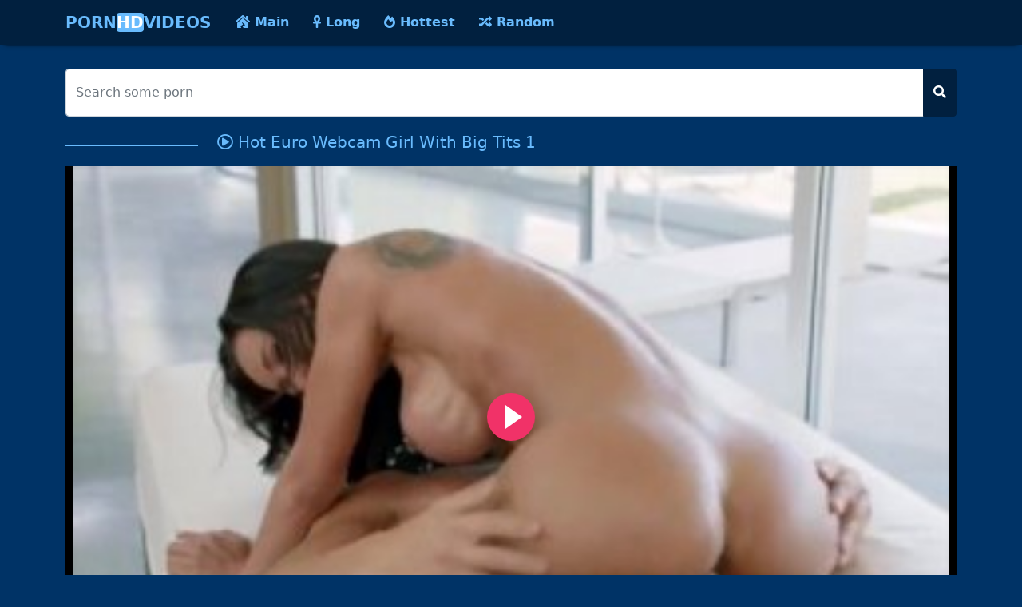

--- FILE ---
content_type: text/html; charset=UTF-8
request_url: https://www.porntubexnxx.com/video/1926/hot-euro-webcam-girl-with-big-tits-1/
body_size: 4087
content:
<!DOCTYPE html>
<html lang="en">
<head>
    <meta charset="utf-8" />
        <title>Hot Euro Webcam Girl With Big Tits 1</title>
    <meta name="viewport" content="width=device-width, initial-scale=1">
    <meta http-equiv="X-UA-Compatible" content="IE=edge">
	<meta name="RATING" content="RTA-5042-1996-1400-1577-RTA" />
	<link rel="apple-touch-icon" sizes="57x57" href="https://www.porntubexnxx.com/media/favicon/apple-icon-57x57.png">
	<link rel="apple-touch-icon" sizes="60x60" href="https://www.porntubexnxx.com/media/favicon/apple-icon-60x60.png">
	<link rel="apple-touch-icon" sizes="72x72" href="https://www.porntubexnxx.com/media/favicon/apple-icon-72x72.png">
	<link rel="apple-touch-icon" sizes="76x76" href="https://www.porntubexnxx.com/media/favicon/apple-icon-76x76.png">
	<link rel="apple-touch-icon" sizes="114x114" href="https://www.porntubexnxx.com/media/favicon/apple-icon-114x114.png">
	<link rel="apple-touch-icon" sizes="120x120" href="https://www.porntubexnxx.com/media/favicon/apple-icon-120x120.png">
	<link rel="apple-touch-icon" sizes="144x144" href="https://www.porntubexnxx.com/media/favicon/apple-icon-144x144.png">
	<link rel="apple-touch-icon" sizes="152x152" href="https://www.porntubexnxx.com/media/favicon/apple-icon-152x152.png">
	<link rel="apple-touch-icon" sizes="180x180" href="https://www.porntubexnxx.com/media/favicon/apple-icon-180x180.png">
	<link rel="icon" type="image/png" sizes="192x192"  href="https://www.porntubexnxx.com/media/favicon/android-icon-192x192.png">
	<link rel="icon" type="image/png" sizes="32x32" href="https://www.porntubexnxx.com/media/favicon/favicon-32x32.png">
	<link rel="icon" type="image/png" sizes="96x96" href="https://www.porntubexnxx.com/media/favicon/favicon-96x96.png">
	<link rel="icon" type="image/png" sizes="16x16" href="https://www.porntubexnxx.com/media/favicon/favicon-16x16.png">
	<link rel="shortcut icon" href="https://www.porntubexnxx.com/media/favicon/favicon.ico">
	<link rel="canonical" href="https://www.porntubexnxx.com/video/1926/hot-euro-webcam-girl-with-big-tits-1/" />


	<link rel="alternate" type="application/rss+xml" title="Xnxx Porn Videos - Porntube XXX Videos rss feed" href="https://www.porntubexnxx.com/rss.xml" />
	<!-- social links -->
    <meta property="og:title" content="Hot Euro Webcam Girl With Big Tits 1" />
    <meta property="og:url" content="https://www.porntubexnxx.com/video/1926/hot-euro-webcam-girl-with-big-tits-1/" />
    <meta property="og:video:url" content="https://www.porntubexnxx.com/videos/1926/hot-euro-webcam-girl-with-big-tits-1.mp4" />
    <meta property="video:duration" content="634" />
    <meta property="og:image" content="https://www.porntubexnxx.com/media/videos/10000/2000/hot-euro-webcam-girl-with-big-tits-1.jpg" />
	<meta property="og:description" content="Porntube, Free hd XXX and xnxx videos. You can got some sexy stuff, fortnite nudes and some more hot durasi lonk,1000 pussy,hongkong xxx,sister and brother in sex hotel sleep,big booes vali small girl, videos from HQ Porn and sex videos." />
    <meta property="og:type" content="video.other" />
    <meta property="og:video:type" content="video/mp4" />
    <meta property="og:video:width" content="320" />
    <meta property="og:video:height" content="180" />
    <link rel="image_src" href="https://www.porntubexnxx.com/media/videos/10000/2000/hot-euro-webcam-girl-with-big-tits-1.jpg" />
    <link rel="video_src" href="https://www.porntubexnxx.com/videos/1926/hot-euro-webcam-girl-with-big-tits-1.mp4" />
    <meta name="video_width" content="320" />
    <meta name="video_height" content="180" />
    <meta name="video_type" content="video/mp4" />
	<meta property="twitter:description" content="Porntube, Free hd XXX and xnxx videos. You can got some sexy stuff, fortnite nudes and some more hot durasi lonk,1000 pussy,hongkong xxx,sister and brother in sex hotel sleep,big booes vali small girl, videos from HQ Porn and sex videos." />


	<meta name="description" content="Porntube, Free hd XXX and xnxx videos. You can got some sexy stuff, fortnite nudes and some more hot durasi lonk,1000 pussy,hongkong xxx,sister and brother in sex hotel sleep,big booes vali small girl, videos from HQ Porn and sex videos.">
	<link rel="stylesheet" href="https://www.porntubexnxx.com/system/theme/video26/css/bootstrap.min.css" type="text/css" media="screen" />
	<link rel="stylesheet" href="https://www.porntubexnxx.com/system/theme/video26/css/all.min.css" type="text/css" media="screen" />


    <!-- Video JS -->
	<link rel="stylesheet" href="https://www.porntubexnxx.com/system/player/fluidplayer/fluidplayer.min.css" type="text/css"/>
</head>

<body>
        <div class="container-fluid header">
        
        <nav class="navbar navbar-expand-lg navbar-light menu">
  <div class="container">
    <a class="navbar-brand" href="https://www.porntubexnxx.com">PORN<b>HD</b>VIDEOS</a>
    <button class="navbar-toggler" type="button" data-bs-toggle="collapse" data-bs-target="#navbarSupportedContent" aria-controls="navbarSupportedContent" aria-expanded="false" aria-label="Toggle navigation">
      <span class="navbar-toggler-icon"></span>
    </button>
    <div class="collapse navbar-collapse" id="navbarSupportedContent">
      <ul class="navbar-nav nav justify-content-center">
<li class="nav-item"><a class="nav-link" href="https://www.porntubexnxx.com" title="Main Page"><i class="fas fa-house-damage"></i> Main</a></li>
        <li class="nav-item"><a class="nav-link" href="https://www.porntubexnxx.com/longest-sex-porn/" title="Longest Videos"><i class="fas fa-ankh"></i> Long</a></li>
        <li class="nav-item"><a class="nav-link" href="https://www.porntubexnxx.com/hottest-sex-porn/" title="Hottest Videos"><i class="fas fa-fire-alt"></i> Hottest</a></li>
        <li class="nav-item"><a class="nav-link" href="https://www.porntubexnxx.com/random-sex-porn/" title="Random Videos"><i class="fas fa-random"></i> Random</a></li>
      </ul>
    </div>
  </div>
</nav>
           <div class="container search">
       
       <form class="navbar-form" role="search" id="searchForm" method="get" action="/search.php" name="get_porn">
<div class="input-group searchses">
<input type="text" name="query" id="query" class="form-control" placeholder="Search some porn" aria-label="Search some porn" aria-describedby="button-addon2">
<button class="btn btn-dark" type="submit" id="button-addon2"><i class="fa fa-search" aria-hidden="true"></i>
</button>
</div>
</form>
</div>
</div>    <div class="container videos">

        <div class="row">
            <div class="col-md-2">
                <div class="col-md-12 cizik"></div>
            </div>
            <div class="col-md-10 new-videos ">
                <h1><i class="far fa-play-circle"></i> Hot Euro Webcam Girl With Big Tits 1</h1>
            </div>
        </div>



        <div class="col-md-12 videos-detail">
            <div class="col-md-12 videos-details">
				<div class="embed-responsive embed-responsive-16by9">
					<div class="embed-responsive-item">
						<video id="videoPlayer" controls preload="none" poster="https://www.porntubexnxx.com/media/videos/10000/2000/hot-euro-webcam-girl-with-big-tits-1.jpg">
							<source src="https://www.porntubexnxx.com/videos/1926/hot-euro-webcam-girl-with-big-tits-1.mp4" type="video/mp4" label="HD"/>
						</video>
					</div>
				</div>
            </div>
            <div class="clearfix"></div>
            <div class="col-md-12 detail-ist">
                <a href="javascript:void(0);" title="like" onclick="javascript:dovote(1926,1);"><i class="like"><i class="fas fa-hand-point-up"></i></i></a>
                <a href="javascript:void(0);" title="unlike" onclick="javascript:dovote(1926,2);"><i class="unlike"><i class="fas fa-hand-point-down"></i></i></a>
                <span class="yuzde">0%</span> <span class="likes">0 LIKE!</span>
                <span class="times"><i class="far fa-clock"></i> 10:34</span>
                <span class="eyes"><i class="far fa-eye"></i> 0</span>
            </div>

            <div class="col-md-12 summary">
                <p>Porntube, Free hd XXX and xnxx videos. You can got some sexy stuff, fortnite nudes and some more hot durasi lonk,1000 pussy,hongkong xxx,sister and brother in sex hotel sleep,big booes vali small girl, videos from HQ Porn and sex videos.                </p>

            </div>
        </div>

        <div class="clearfix"></div>
        <div class="row">
            <div class="col-md-4">
                <div class="col-md-12 cizik"></div>
            </div>
            <div class="col-md-4 new-videos ">
                <h2><i class="fas fa-copy"></i> Related Videos</h2>
            </div>
            <div class="col-md-4">
                <div class="col-md-12 cizik"></div>
            </div>
        </div>

        <div class="col-md-12 videos-inner">
            <div class="row row-cols-1 row-cols-sm-2 row-cols-md-2 row-cols-lg-4">

                <div class="col videoss">
                    <div class="col-md-12 videos-list">
                        <a href="https://www.porntubexnxx.com/video/474/penny-pax-finds-another-way-to-seduce-her-ste-mother/" title="Penny Pax finds another way to seduce her ste mother" style="padding: 0px;">
                            <img src="https://www.porntubexnxx.com/media/videos/10000/1000/penny-pax-finds-another-way-to-seduce-her-ste-mother.jpg" alt="Penny Pax finds another way to seduce her ste mother" width="100" height="100" class="img-thumbnail" />
                            <i class="plays"><i class="far fa-play-circle"></i></i>
                            <span class="time"><i class="far fa-clock"></i> 12:28</span>
                            <span class="eye"><i class="fas fa-eye"></i> 3,49 K</span>
                            <h2> Penny Pax finds another way to seduce her ste mother</h2>
                        </a>
                    </div>
                </div>
                <div class="col videoss">
                    <div class="col-md-12 videos-list">
                        <a href="https://www.porntubexnxx.com/video/596/the-teen-clean/" title="The Teen Clean" style="padding: 0px;">
                            <img src="https://www.porntubexnxx.com/media/videos/10000/1000/the-teen-clean.jpg" alt="The Teen Clean" width="100" height="100" class="img-thumbnail" />
                            <i class="plays"><i class="far fa-play-circle"></i></i>
                            <span class="time"><i class="far fa-clock"></i> 9:26</span>
                            <span class="eye"><i class="fas fa-eye"></i> 0</span>
                            <h2> The Teen Clean</h2>
                        </a>
                    </div>
                </div>
                <div class="col videoss">
                    <div class="col-md-12 videos-list">
                        <a href="https://www.porntubexnxx.com/video/887/busty-ebony-preggo-gets-her-preggy-cunt-split-in-twice/" title="Busty ebony preggo gets her preggy cunt split in twice" style="padding: 0px;">
                            <img src="https://www.porntubexnxx.com/media/videos/10000/1000/busty-ebony-preggo-gets-her-preggy-cunt-split-in-twice.jpg" alt="Busty ebony preggo gets her preggy cunt split in twice" width="100" height="100" class="img-thumbnail" />
                            <i class="plays"><i class="far fa-play-circle"></i></i>
                            <span class="time"><i class="far fa-clock"></i> 12:01</span>
                            <span class="eye"><i class="fas fa-eye"></i> 0</span>
                            <h2> Busty ebony preggo gets her preggy cunt split in twice</h2>
                        </a>
                    </div>
                </div>
                <div class="col videoss">
                    <div class="col-md-12 videos-list">
                        <a href="https://www.porntubexnxx.com/video/912/sexy-suz-likes-her-young-bonker-to-suck-and-to-ride/" title="Sexy Suz likes her young bonker to suck and to ride." style="padding: 0px;">
                            <img src="https://www.porntubexnxx.com/media/videos/10000/1000/sexy-suz-likes-her-young-bonker-to-suck-and-to-ride.jpg" alt="Sexy Suz likes her young bonker to suck and to ride." width="100" height="100" class="img-thumbnail" />
                            <i class="plays"><i class="far fa-play-circle"></i></i>
                            <span class="time"><i class="far fa-clock"></i> 12:01</span>
                            <span class="eye"><i class="fas fa-eye"></i> 2,32 K</span>
                            <h2> Sexy Suz likes her young bonker to suck and to ride.</h2>
                        </a>
                    </div>
                </div>
                <div class="col videoss">
                    <div class="col-md-12 videos-list">
                        <a href="https://www.porntubexnxx.com/video/939/big-breasted-egyptian-babe-loves-being-pussy-drilled-by-hunk/" title="Big breasted Egyptian babe loves being pussy drilled by hunk" style="padding: 0px;">
                            <img src="https://www.porntubexnxx.com/media/videos/10000/1000/big-breasted-egyptian-babe-loves-being-pussy-drilled-by-hunk.jpg" alt="Big breasted Egyptian babe loves being pussy drilled by hunk" width="100" height="100" class="img-thumbnail" />
                            <i class="plays"><i class="far fa-play-circle"></i></i>
                            <span class="time"><i class="far fa-clock"></i> 28:44</span>
                            <span class="eye"><i class="fas fa-eye"></i> 0</span>
                            <h2> Big breasted Egyptian babe loves being pussy drilled by hunk</h2>
                        </a>
                    </div>
                </div>
                <div class="col videoss">
                    <div class="col-md-12 videos-list">
                        <a href="https://www.porntubexnxx.com/video/1202/hot-dana-vespoli-teaches-spoiled-brat-harleyjade-how-to-fuck-properly/" title="Hot Dana Vespoli teaches Spoiled Brat HarleyJade how to fuck properly" style="padding: 0px;">
                            <img src="https://www.porntubexnxx.com/media/videos/10000/2000/hot-dana-vespoli-teaches-spoiled-brat-harleyjade-how-to-fuck-properly.jpg" alt="Hot Dana Vespoli teaches Spoiled Brat HarleyJade how to fuck properly" width="100" height="100" class="img-thumbnail" />
                            <i class="plays"><i class="far fa-play-circle"></i></i>
                            <span class="time"><i class="far fa-clock"></i> 11:46</span>
                            <span class="eye"><i class="fas fa-eye"></i> 0</span>
                            <h2> Hot Dana Vespoli teaches Spoiled Brat HarleyJade how to fuck properly</h2>
                        </a>
                    </div>
                </div>
                <div class="col videoss">
                    <div class="col-md-12 videos-list">
                        <a href="https://www.porntubexnxx.com/video/1613/rich-voyeurist-puts-his-money-where-his-mouth-isn-t/" title="Rich Voyeurist Puts His Money where his Mouth isn't" style="padding: 0px;">
                            <img src="https://www.porntubexnxx.com/media/videos/10000/2000/rich-voyeurist-puts-his-money-where-his-mouth-isn-t.jpg" alt="Rich Voyeurist Puts His Money where his Mouth isn't" width="100" height="100" class="img-thumbnail" />
                            <i class="plays"><i class="far fa-play-circle"></i></i>
                            <span class="time"><i class="far fa-clock"></i> 18:53</span>
                            <span class="eye"><i class="fas fa-eye"></i> 0</span>
                            <h2> Rich Voyeurist Puts His Money where his Mouth isn't</h2>
                        </a>
                    </div>
                </div>
                <div class="col videoss">
                    <div class="col-md-12 videos-list">
                        <a href="https://www.porntubexnxx.com/video/1758/hot-chicks-are-fellows-with-raucous-cock-sucking/" title="Hot chicks are fellows with raucous cock sucking" style="padding: 0px;">
                            <img src="https://www.porntubexnxx.com/media/videos/10000/2000/hot-chicks-are-fellows-with-raucous-cock-sucking.jpg" alt="Hot chicks are fellows with raucous cock sucking" width="100" height="100" class="img-thumbnail" />
                            <i class="plays"><i class="far fa-play-circle"></i></i>
                            <span class="time"><i class="far fa-clock"></i> 11:00</span>
                            <span class="eye"><i class="fas fa-eye"></i> 0</span>
                            <h2> Hot chicks are fellows with raucous cock sucking</h2>
                        </a>
                    </div>
                </div>
                <div class="col videoss">
                    <div class="col-md-12 videos-list">
                        <a href="https://www.porntubexnxx.com/video/1782/jenny-turning-into-a-cock-slave/" title="Jenny turning into a cock slave" style="padding: 0px;">
                            <img src="https://www.porntubexnxx.com/media/videos/10000/2000/jenny-turning-into-a-cock-slave.jpg" alt="Jenny turning into a cock slave" width="100" height="100" class="img-thumbnail" />
                            <i class="plays"><i class="far fa-play-circle"></i></i>
                            <span class="time"><i class="far fa-clock"></i> 13:51</span>
                            <span class="eye"><i class="fas fa-eye"></i> 0</span>
                            <h2> Jenny turning into a cock slave</h2>
                        </a>
                    </div>
                </div>
                <div class="col videoss">
                    <div class="col-md-12 videos-list">
                        <a href="https://www.porntubexnxx.com/video/1793/this-bride-came-to-us-to-get-revenge/" title="This bride came to us to get revenge" style="padding: 0px;">
                            <img src="https://www.porntubexnxx.com/media/videos/10000/2000/this-bride-came-to-us-to-get-revenge.jpg" alt="This bride came to us to get revenge" width="100" height="100" class="img-thumbnail" />
                            <i class="plays"><i class="far fa-play-circle"></i></i>
                            <span class="time"><i class="far fa-clock"></i> 12:16</span>
                            <span class="eye"><i class="fas fa-eye"></i> 0</span>
                            <h2> This bride came to us to get revenge</h2>
                        </a>
                    </div>
                </div>
                <div class="col videoss">
                    <div class="col-md-12 videos-list">
                        <a href="https://www.porntubexnxx.com/video/1826/fake-agent-surprise-visit-by-ex-black-girlfriend-at-the-office/" title="Fake agent surprise visit by ex black girlfriend at the office" style="padding: 0px;">
                            <img src="https://www.porntubexnxx.com/media/videos/10000/2000/fake-agent-surprise-visit-by-ex-black-girlfriend-at-the-office.jpg" alt="Fake agent surprise visit by ex black girlfriend at the office" width="100" height="100" class="img-thumbnail" />
                            <i class="plays"><i class="far fa-play-circle"></i></i>
                            <span class="time"><i class="far fa-clock"></i> 13:14</span>
                            <span class="eye"><i class="fas fa-eye"></i> 0</span>
                            <h2> Fake agent surprise visit by ex black girlfriend at the office</h2>
                        </a>
                    </div>
                </div>
                <div class="col videoss">
                    <div class="col-md-12 videos-list">
                        <a href="https://www.porntubexnxx.com/video/1845/cutie-experiences-hardcore-anal-fucking-exercise/" title="Cutie experiences hardcore anal fucking exercise" style="padding: 0px;">
                            <img src="https://www.porntubexnxx.com/media/videos/10000/2000/cutie-experiences-hardcore-anal-fucking-exercise.jpg" alt="Cutie experiences hardcore anal fucking exercise" width="100" height="100" class="img-thumbnail" />
                            <i class="plays"><i class="far fa-play-circle"></i></i>
                            <span class="time"><i class="far fa-clock"></i> 11:56</span>
                            <span class="eye"><i class="fas fa-eye"></i> 0</span>
                            <h2> Cutie experiences hardcore anal fucking exercise</h2>
                        </a>
                    </div>
                </div>
	

            </div>
        </div>
        <div class="col-md-12 search-list">

            <div class="row">
                <div class="col-md-4">
                    <div class="col-md-12 cizik"></div>
                </div>
                <div class="col-md-4 new-videos ">
                    <h2><i class="fas fa-chart-line"></i> Latest Searches</h2>
                </div>
                <div class="col-md-4">
                    <div class="col-md-12 cizik"></div>
                </div>
            </div>
            <a href="https://www.porntubexnxx.com/porn/peeing-ass-asin/" title="peeing ass asin" class="btn btn-dark">peeing ass asin</a> <a href="https://www.porntubexnxx.com/porn/sub-sexy/" title="sub sexy" class="btn btn-dark">sub sexy</a> <a href="https://www.porntubexnxx.com/porn/hand-iop-free/" title="hand iop free" class="btn btn-dark">hand iop free</a> <a href="https://www.porntubexnxx.com/porn/party-boat-kavos/" title="party boat kavos" class="btn btn-dark">party boat kavos</a> <a href="https://www.porntubexnxx.com/porn/wet-shemale-masterbate-orgasm/" title="wet shemale masterbate orgasm" class="btn btn-dark">wet shemale masterbate orgasm</a>         </div>
    </div>

  <div class="col-md-12 footer text-center">
          <a class="footer-logo" href="https://www.porntubexnxx.com">Xnxx Porn Videos - Porntube XXX Videos</a>
              <p class="copy">Enjoy watching hot and sexy women hot porn videos for free. Watch and download sex clips of horny girls from asia, europe and america.</p>
                                                <br>
          <a href="https://www.porntubexnxx.com/2257/" title="18 U.S.C. 2257 Record-Keeping Requirements Compliance Statement">18 U.S.C. 2257</a> | <a href="https://www.porntubexnxx.com/privacy/" title="Privacy Policy">Privacy Policy</a> | <a href="https://www.porntubexnxx.com/terms/" title="Terms and conditions">Terms and conditions</a> | <a href="https://www.porntubexnxx.com/dmca/" title="DMCA">DMCA</a>
          </div>	<script src="https://www.porntubexnxx.com/system/player/fluidplayer/fluidplayer.min.js"></script>

	<script type="text/javascript">
		/* Initialize Fluid Player */
		fluidPlayer(
		  'videoPlayer',
		  /* Options */
		  {
			layoutControls: {
			  /* theme */
			  layout: 'default',
			  /* enable responsive behavior */
			  fillToContainer: true, // Default true
			  primaryColor: "#f13268",
			}
		  }
		);
	function dovote(video_id,vote){
	  var xhttp = new XMLHttpRequest();
	  xhttp.open("POST", "/ajax.php?do=vote&video_id="+video_id+"&vote="+vote, true);
	  xhttp.send();
	}
	</script>
	<script src="https://www.porntubexnxx.com/system/theme/video26/js/bootstrap.min.js"></script>

<script defer src="https://static.cloudflareinsights.com/beacon.min.js/vcd15cbe7772f49c399c6a5babf22c1241717689176015" integrity="sha512-ZpsOmlRQV6y907TI0dKBHq9Md29nnaEIPlkf84rnaERnq6zvWvPUqr2ft8M1aS28oN72PdrCzSjY4U6VaAw1EQ==" data-cf-beacon='{"version":"2024.11.0","token":"95851364a6af4551bd32efed537d43de","r":1,"server_timing":{"name":{"cfCacheStatus":true,"cfEdge":true,"cfExtPri":true,"cfL4":true,"cfOrigin":true,"cfSpeedBrain":true},"location_startswith":null}}' crossorigin="anonymous"></script>
</body>
</html>

--- FILE ---
content_type: application/javascript
request_url: https://www.porntubexnxx.com/system/player/fluidplayer/fluidplayer.min.js
body_size: 18314
content:
var fluidPlayerScriptLocation=function(){var e,t,i="";return document.currentScript?i=document.currentScript.src:(e=document.getElementsByTagName("script"),i=void 0!==(t=e[e.length-1]).getAttribute.length?t.src:t.getAttribute("src",-1)),i?i.substring(0,i.lastIndexOf("/")+1):""}();"function"!=typeof Object.assign&&Object.defineProperty(Object,"assign",{value:function(e,t){"use strict";if(null==e)throw new TypeError("Cannot convert undefined or null to object");for(var i=Object(e),n=1;n<arguments.length;n++){var o=arguments[n];if(null!=o)for(var a in o)Object.prototype.hasOwnProperty.call(o,a)&&(i[a]=o[a])}return i},writable:!0,configurable:!0}),function(){if("function"==typeof window.CustomEvent)return!1;function e(e,t){t=t||{bubbles:!1,cancelable:!1,detail:void 0};var i=document.createEvent("CustomEvent");return i.initCustomEvent(e,t.bubbles,t.cancelable,t.detail),i}e.prototype=window.Event.prototype,window.CustomEvent=e}(),fluidPlayer=function(e,t){var i=function(e,t){for(var i=t.length,n=0;n<i;n++)if(t[n]==e)return!0;return!1},n=fluidPlayerClass.constructor();for(var o in fluidPlayerClass)fluidPlayerClass.hasOwnProperty(o)&&!i(o,fluidPlayerClass.notCloned)&&(n[o]=fluidPlayerClass[o]);return fluidPlayerClass.instances.push(n),n.init(e,t),n};var fluidPlayerClass={vttParserScript:"/scripts/webvtt.min.js",instances:[],notCloned:["notCloned","vttParserScript","instances","getInstanceById","requestStylesheet","reqiestScript","isTouchDevice","vastOptions","displayOptions","getEventOffsetX","getEventOffsetY","getTranslateX","toggleElementText","getMobileOs","findClosestParent","activeVideoPlayerId","getInstanceIdByWrapperId","timer","timerPool","adList","adPool","isUserActive","isCurrentlyPlayingAd","initialAnimationSet"],version:"2.4.3",activeVideoPlayerId:null,getInstanceById:function(e){for(var t=0;t<this.instances.length;t++)if(this.instances[t].videoPlayerId===e)return this.instances[t];return null},getInstanceIdByWrapperId:function(e){return void 0!==e?e.replace("fluid_video_wrapper_",""):null},requestStylesheet:function(e,t){if(!document.getElementById(e)){var i=document.getElementsByTagName("head")[0],n=document.createElement("link");n.id=e,n.rel="stylesheet",n.type="text/css",n.href=t,n.media="all",i.appendChild(n)}},requestScript:function(e,t){var i=document.getElementsByTagName("head")[0],n=document.createElement("script");n.type="text/javascript",n.src=e,n.onreadystatechange=t,n.onload=t,i.appendChild(n)},isTouchDevice:function(){return!!("ontouchstart"in window||navigator.maxTouchPoints)},getMobileOs:function(){var e,t=navigator.userAgent,i={device:!1,userOs:!1,userOsVer:!1,userOsMajor:!1};if(t.match(/iPad/i)?(i.device="iPad",i.userOs="iOS",e=t.indexOf("OS ")):t.match(/iPhone/i)?(i.device="iPhone",i.userOs="iOS",e=t.indexOf("OS ")):t.match(/Android/i)?(i.userOs="Android",e=t.indexOf("Android ")):i.userOs=!1,"iOS"===i.userOs&&e>-1){var n=t.substr(e+3);-1!==n.indexOf(" ")&&(i.userOsVer=n.substring(0,n.indexOf(" ")).replace(/_/g,"."),i.userOsMajor=parseInt(i.userOsVer))}else"Android"===i.userOs&&e>-1?i.userOsVer=t.substr(e+8,3):i.userOsVer=!1;return i},getBrowserVersion:function(){var e,t,i=navigator.userAgent,n={browserName:!1,fullVersion:!1,majorVersion:!1,userOsMajor:!1};try{n.browserName=navigator.appName,-1!=(e=i.indexOf("OPR/"))?(n.browserName="Opera",n.fullVersion=i.substring(e+4)):-1!=(e=i.indexOf("Opera"))?(n.browserName="Opera",n.fullVersion=i.substring(e+6),-1!=(e=i.indexOf("Version"))&&(n.fullVersion=i.substring(e+8))):-1!=(e=i.indexOf("MSIE"))?(n.browserName="Microsoft Internet Explorer",n.fullVersion=i.substring(e+5)):-1!=(e=i.indexOf("Chrome"))?(n.browserName="Google Chrome",n.fullVersion=i.substring(e+7)):-1!=(e=i.indexOf("Safari"))?(n.browserName="Safari",n.fullVersion=i.substring(e+7),-1!=(e=i.indexOf("Version"))&&(n.fullVersion=i.substring(e+8))):-1!=(e=i.indexOf("Firefox"))?(n.browserName="Mozilla Firefox",n.fullVersion=i.substring(e+8)):(t=i.lastIndexOf(" ")+1)<(e=i.lastIndexOf("/"))&&(n.browserName=i.substring(t,e),n.fullVersion=i.substring(e+1),n.browserName.toLowerCase()==n.browserName.toUpperCase()&&(n.browserName=navigator.appName)),-1!=(t=n.fullVersion.indexOf(";"))&&(n.fullVersion=n.fullVersion.substring(0,t)),-1!=(t=n.fullVersion.indexOf(" "))&&(n.fullVersion=n.fullVersion.substring(0,t)),n.majorVersion=parseInt(""+n.fullVersion,10),isNaN(n.majorVersion)&&(n.fullVersion=""+parseFloat(navigator.appVersion),n.majorVersion=parseInt(navigator.appVersion,10))}catch(e){}return n},getCurrentVideoDuration:function(){var e=document.getElementById(this.videoPlayerId);return e?e.duration:0},getClickThroughUrlFromLinear:function(e){var t=e.getElementsByTagName("VideoClicks");if(t.length){var i=t[0].getElementsByTagName("ClickThrough");if(i.length)return this.extractNodeData(i[0])}return!1},getVastAdTagUriFromWrapper:function(e){var t=e.getElementsByTagName("Wrapper");if(void 0!==t&&t.length){var i=t[0].getElementsByTagName("VASTAdTagURI");if(i.length)return this.extractNodeData(i[0])}return!1},hasInLine:function(e){var t=e.getElementsByTagName("InLine");return void 0!==t&&t.length},hasVastAdTagUri:function(e){var t=e.getElementsByTagName("VASTAdTagURI");return void 0!==t&&t.length},hasVastAdTagUriFromWrapper:function(e){if(void 0!==e&&e.length){var t=e[0].getElementsByTagName("Linear");if(null!=t&&t.length)return this.getMediaFileFromLinear(t[0])}return!1},getClickThroughUrlFromNonLinear:function(e){var t="";if(e.getElementsByTagName("NonLinear").length){var i=e.getElementsByTagName("NonLinearClickThrough");i.length&&(t=this.extractNodeData(i[0]))}return t},getTrackingFromLinear:function(e){var t=e.getElementsByTagName("TrackingEvents");return t.length?t[0].getElementsByTagName("Tracking"):[]},getDurationFromLinear:function(e){var t=e.getElementsByTagName("Duration");if(t.length&&void 0!==t[0].childNodes[0]){var i=this.extractNodeData(t[0]);return this.convertTimeStringToSeconds(i)}return!1},getDurationFromNonLinear:function(e){var t=0,i=e.getElementsByTagName("NonLinear");return i.length&&void 0!==i[0].getAttribute("minSuggestedDuration")&&(t=this.convertTimeStringToSeconds(i[0].getAttribute("minSuggestedDuration"))),t},getDimensionFromNonLinear:function(e){var t={width:null,height:null},i=e.getElementsByTagName("NonLinear");return i.length&&(void 0!==i[0].getAttribute("width")&&(t.width=i[0].getAttribute("width")),void 0!==i[0].getAttribute("height")&&(t.height=i[0].getAttribute("height"))),t},getCreativeTypeFromStaticResources:function(e){var t="",i=e.getElementsByTagName("NonLinear");return i.length&&void 0!==i[0].childNodes[0]&&(t=i[0].getElementsByTagName("StaticResource")[0].getAttribute("creativeType")),t.toLowerCase()},getMediaFilesFromLinear:function(e){var t=e.getElementsByTagName("MediaFiles");return t.length?t[0].getElementsByTagName("MediaFile"):[]},getStaticResourcesFromNonLinear:function(e){var t=[],i=e.getElementsByTagName("NonLinear");return i.length&&(t=i[0].getElementsByTagName("StaticResource")),t},extractNodeData:function(e){for(var t="",i=0;i<e.childNodes.length;i++){var n=e.childNodes[i];8===n.nodeType||3===n.nodeType&&/^\s*$/.test(n.nodeValue)||(t+=n.nodeValue)}return t.replace(/(^\s+|\s+$)/g,"")},getMediaFileFromLinear:function(e){var t,i=this.getMediaFilesFromLinear(e);return i.length&&(t=this.extractNodeData(i[0])),t},getIconClickThroughFromLinear:function(e){var t=e.getElementsByTagName("IconClickThrough");return t.length?this.extractNodeData(t[0]):(this.displayOptions.vastOptions.adCTAText=!1,"")},getStaticResourceFromNonLinear:function(e){for(var t,i=this.getStaticResourcesFromNonLinear(e),n=0;n<i.length;n++)if(i[n].getAttribute("type")||(t=this.extractNodeData(i[n])),i[n].getAttribute("type")===this.displayOptions.staticResource)return this.extractNodeData(i[n]);return t},registerTrackingEvents:function(e,t){for(var i=this.getTrackingFromLinear(e),n="",o=0,a=0;a<i.length;a++)switch(n=i[a].getAttribute("event")){case"start":case"firstQuartile":case"midpoint":case"thirdQuartile":case"complete":void 0===t.tracking[n]&&(t.tracking[n]=[]),void 0===t.stopTracking[n]&&(t.stopTracking[n]=[]),t.tracking[n].push(i[a].childNodes[0].nodeValue),t.stopTracking[n]=!1;break;case"progress":void 0===t.tracking[n]&&(t.tracking[n]=[]),o=this.convertTimeStringToSeconds(i[a].getAttribute("offset")),void 0===t.tracking[n][o]&&(t.tracking[n][o]={elements:[],stopTracking:!1}),t.tracking[n][o].elements.push(i[a].childNodes[0].nodeValue)}},registerClickTracking:function(e,t){if(e.length)for(var i=0;i<e.length;i++)""!=e[i]&&t.clicktracking.push(e[i])},registerImpressionEvents:function(e,t){if(e.length)for(var i=0;i<e.length;i++){var n=this.extractNodeData(e[i]);t.impression.push(n)}},registerErrorEvents:function(e,t){null!=e&&1===e.length&&1===e[0].childNodes.length&&(t.errorUrl=e[0].childNodes[0].nodeValue)},announceError:function(e){if(void 0!==this.vastOptions.errorUrl&&this.vastOptions.errorUrl){e=void 0!==e?parseInt(e):900;var t=this.vastOptions.errorUrl.replace("[ERRORCODE]",e);this.callUris([t])}},announceLocalError:function(e,t){e=void 0!==e?parseInt(e):900,message="[Error] ("+e+"): ",message+=t||"Failed to load Vast",console.log(message)},getClickTrackingEvents:function(e){var t=[],i=e.getElementsByTagName("VideoClicks");if(i.length){var n=i[0].getElementsByTagName("ClickTracking");if(n.length)for(var o=0;o<n.length;o++){var a=this.extractNodeData(n[o]);t.push(a)}}return t},getNonLinearClickTrackingEvents:function(e){var t=[];if(e.getElementsByTagName("NonLinear").length){var i=e.getElementsByTagName("NonLinearClickTracking");if(i.length)for(var n=0;n<i.length;n++){var o=this.extractNodeData(i[n]);t.push(o)}}return t},callUris:function(e){for(var t=0;t<e.length;t++)(new Image).src=e[t]},recalculateAdDimensions:function(e){if(!e&&void 0!==this.videoPlayerId)e=this.videoPlayerId;var t=document.getElementById(e),i=document.getElementById("vast_clickthrough_layer_"+e);i&&(i.style.width=t.offsetWidth+"px",i.style.height=t.offsetHeight+"px");var n=this.checkFullscreenSupport("fluid_video_wrapper_"+e),o=document.getElementById(e+"_fluid_control_fullscreen"),a=document.getElementById(e+"context_option_fullscreen");n?null===document[n.isFullscreen]?this.fullscreenOff(o,a):this.fullscreenOn(o,a):-1!==fullscreenTag.className.search(/\bpseudo_fullscreen\b/g)?(fullscreenTag.className+=" pseudo_fullscreen",this.fullscreenOn(o,a)):(fullscreenTag.className=fullscreenTag.className.replace(/\bpseudo_fullscreen\b/g,""),this.fullscreenOff(o,a))},prepareVast:function(e){var t=document.getElementById(this.videoPlayerId),i=[];i.length=0,i=this.findRoll(e);for(var n=0;n<i.length;n++){var o=i[n];!0!==this.adList[o].vastLoaded&&!0!==this.adList[o].error&&(this.processUrl(this.adList[o].vastTag,o),t.addEventListener("adId_"+o,this[e]))}},toggleLoader:function(e){if(this.isLoading=!!e,"browser"!==this.displayOptions.layoutControls.layout){var t=document.getElementById("vast_video_loading_"+this.videoPlayerId);t.style.display=e?"table":"none"}},sendRequest:function(e,t,i,n){var o=new XMLHttpRequest;o.onreadystatechange=n,o.open("GET",e,!0),o.withCredentials=t,o.timeout=i,o.send()},playMainVideoWhenVastFails:function(e){var t=document.getElementById(this.videoPlayerId);t.removeEventListener("loadedmetadata",this.switchPlayerToVastMode),t.pause(),this.toggleLoader(!1),this.displayOptions.vastOptions.vastAdvanced.noVastVideoCallback(),this.vastOptions&&void 0!==this.vastOptions.errorUrl?this.announceError(e):this.announceLocalError(e),this.switchToMainVideo()},switchPlayerToVastMode:function(){},processVastXml:function(e,t,i){if(e){var n=e.getElementsByTagName("Impression");null!==n&&this.registerImpressionEvents(n,i);var o=e.getElementsByTagName("Error");null!==o&&this.registerErrorEvents(o,i);var a=e.getElementsByTagName("Creative");if(void 0!==a&&a.length){var l=a[0].getElementsByTagName("Linear");if(null!=l&&l.length){var s=l[0];this.registerTrackingEvents(s,i);var r=this.getClickTrackingEvents(s);this.registerClickTracking(r,i),!this.hasVastAdTagUri(e)&&this.hasInLine(e)&&(i.adFinished=!1,i.adType="linear",i.skipoffset=this.convertTimeStringToSeconds(s.getAttribute("skipoffset")),i.clickthroughUrl=this.getClickThroughUrlFromLinear(s),i.duration=this.getDurationFromLinear(s),i.mediaFile=this.getMediaFileFromLinear(s),i.iconClick=this.getIconClickThroughFromLinear(s))}void 0!==i.iconClick&&null!==i.iconClick&&i.iconClick.length&&(this.adList[t].landingPage=i.iconClick);var d=a[0].getElementsByTagName("NonLinearAds");if(null!=d&&d.length){var u=d[0];this.registerTrackingEvents(u,i);r=this.getNonLinearClickTrackingEvents(u);this.registerClickTracking(r,i),!this.hasVastAdTagUri(e)&&this.hasInLine(e)&&(i.adType="nonLinear",i.clickthroughUrl=this.getClickThroughUrlFromNonLinear(u),i.duration=this.getDurationFromNonLinear(u),i.dimension=this.getDimensionFromNonLinear(u),i.staticResource=this.getStaticResourceFromNonLinear(u),i.creativeType=this.getCreativeTypeFromStaticResources(u))}if(!this.hasVastAdTagUri(e)&&this.hasInLine(e))if(this.adList[t].adType=i.adType?i.adType:"unknown",void 0!==i.mediaFile||void 0!==i.staticResource){this.adList[t].vastLoaded=!0,this.adPool[t]=Object.assign({},i);var c=document.createEvent("Event");c.initEvent("adId_"+t,!1,!0),document.getElementById(this.videoPlayerId).dispatchEvent(c),this.displayOptions.vastOptions.vastAdvanced.vastLoadedCallback()}else this.stopProcessAndReportError(t)}else this.stopProcessAndReportError(t)}else this.stopProcessAndReportError(t)},processUrl:function(e,t){this.resolveVastTag(e,0,t,{tracking:[],stopTracking:[],impression:[],clicktracking:[],vastLoaded:!1})},resolveVastTag:function(e,t,i,n){var o=this;if(e&&""!=e){t<=o.displayOptions.vastOptions.maxAllowedVastTagRedirects&&o.sendRequest(e,!0,o.displayOptions.vastOptions.vastTimeout,function(){if(4!==this.readyState||404!==this.status)if(4!==this.readyState||0!==this.status){if(4===this.readyState&&200===this.status)if(4!==this.readyState||200===this.status){try{var e=this.responseXML}catch(e){return void o.stopProcessAndReportError(i)}if(e){if(o.inLineFound=o.hasInLine(e),!o.inLineFound&&o.hasVastAdTagUri(e)){var a=o.getVastAdTagUriFromWrapper(e);if(!a)return void o.stopProcessAndReportError(i);o.resolveVastTag(a,t,i,n)}t>o.displayOptions.vastOptions.maxAllowedVastTagRedirects&&!o.inLineFound?o.stopProcessAndReportError(i):o.processVastXml(e,i,n)}else o.stopProcessAndReportError(i)}else o.stopProcessAndReportError(i)}else o.stopProcessAndReportError(i);else o.stopProcessAndReportError(i)}),t++}else o.stopProcessAndReportError(i)},stopProcessAndReportError:function(e){this.adList[e].error=!0,void 0!==e&&"preRoll"==this.adList[e].roll?this.playMainVideoWhenVastFails(900):this.announceLocalError(101)},playRoll:function(e){var t=this,i=document.getElementById(t.videoPlayerId);if(t.adPool.hasOwnProperty(e)){var n=t.adList[e].roll;switch(t.vastOptions=t.adPool[e],n){case"midRoll":i.mainVideoCurrentTime=i.currentTime-1;break;case"postRoll":i.mainVideoCurrentTime=0,t.autoplayAfterAd=!1,i.currentTime=t.mainVideoDuration}var o=function(){if(t.adFinished)i.removeEventListener("timeupdate",o);else{var e=Math.floor(i.currentTime);0!=t.vastOptions.duration&&t.scheduleTrackingEvent(e,t.vastOptions.duration),e>=t.vastOptions.duration-1&&0!=t.vastOptions.duration&&(i.removeEventListener("timeupdate",o),t.adFinished=!0)}};!function(e){t.switchPlayerToVastMode=function(){if(t.vastOptions.duration||(t.vastOptions.duration=i.duration),(void 0!==t.adList[e].adClickable?t.adList[e].adClickable:t.displayOptions.vastOptions.adClickable)&&t.addClickthroughLayer(t.videoPlayerId),!1!==t.vastOptions.skipoffset&&t.addSkipButton(),i.loop=!1,t.addCTAButton(t.adList[e].landingPage),t.addAdCountdown(),i.removeAttribute("controls"),t.vastLogoBehaviour(!0),"browser"!==t.displayOptions.layoutControls.layout&&null!==document.getElementById(t.videoPlayerId+"_fluid_controls_progress_container")&&(document.getElementById(t.videoPlayerId+"_vast_control_currentprogress").style.backgroundColor=t.displayOptions.layoutControls.adProgressColor),t.displayOptions.vastOptions.adText||t.adList[e].adText){var n=null!==t.adList[e].adText?t.adList[e].adText:t.displayOptions.vastOptions.adText;t.addAdPlayingText(n)}t.positionTextElements(t.adList[e]),t.toggleLoader(!1),t.adList[e].played=!0,t.adFinished=!1,i.play(),t.trackSingleEvent("impression"),i.removeEventListener("loadedmetadata",t.switchPlayerToVastMode)},i.pause(),i.addEventListener("loadedmetadata",t.switchPlayerToVastMode),t.mainVideoCurrentTime=i.currentTime,t.detachStreamers(),i.src=t.vastOptions.mediaFile,t.isCurrentlyPlayingAd=!0,t.displayOptions.vastOptions.showProgressbarMarkers&&t.hideAdMarkers(),i.load(),i.addEventListener("ended",t.onVastAdEnded)}(e),i.addEventListener("timeupdate",o)}else t.announceLocalError(101)},scheduleTrackingEvent:function(e,t){0==e&&this.trackSingleEvent("start"),void 0!==this.vastOptions.tracking.progress&&this.vastOptions.tracking.progress.length&&void 0!==this.vastOptions.tracking.progress[e]&&this.trackSingleEvent("progress",e),e==Math.floor(t/4)&&this.trackSingleEvent("firstQuartile"),e==Math.floor(t/2)&&this.trackSingleEvent("midpoint"),e==Math.floor(3*t/4)&&this.trackSingleEvent("thirdQuartile"),e>=t-1&&this.trackSingleEvent("complete")},trackSingleEvent:function(e,t){var i=this;if(void 0!==i.vastOptions&&null!==i.vastOptions){var n=[];switch(n.length=0,e){case"start":case"firstQuartile":case"midpoint":case"thirdQuartile":case"complete":!1===i.vastOptions.stopTracking[e]&&(null!==i.vastOptions.tracking[e]&&(n=i.vastOptions.tracking[e]),i.vastOptions.stopTracking[e]=!0);break;case"progress":i.vastOptions.tracking.progress[t].elements.forEach(function(e,o){!1===i.vastOptions.tracking.progress[t].stopTracking&&i.vastOptions.tracking.progress[t].elements.length&&(n=i.vastOptions.tracking.progress[t].elements),i.vastOptions.tracking.progress[t].stopTracking=!0});break;case"impression":void 0!==i.vastOptions.impression&&null!==i.vastOptions.impression&&"unknown"!=typeof i.vastOptions.impression.length&&(n=i.vastOptions.impression)}i.callUris(n)}},completeNonLinearStatic:function(e){this.closeNonLinear(e),0==this.adFinished&&(this.adFinished=!0,this.trackSingleEvent("complete")),clearInterval(this.nonLinearTracking)},createNonLinearStatic:function(e){var t=this,i=document.getElementById(t.videoPlayerId);if(t.adPool.hasOwnProperty(e)&&!0!==t.adPool[e].error){t.vastOptions=t.adPool[e],t.createBoard(e),t.adFinished=!1,t.trackSingleEvent("start");var n=t.adList[e].nonLinearDuration?t.adList[e].nonLinearDuration:t.vastOptions.duration;t.nonLinearTracking=setInterval(function(){if(!0!==t.adFinished){var e=Math.floor(i.currentTime);t.scheduleTrackingEvent(e,n),e>=n-1&&(t.adFinished=!0)}},400),time=parseInt(t.getCurrentTime())+parseInt(n),t.scheduleTask({time:time,closeStaticAd:e})}else t.announceLocalError(101)},createBoard:function(e){var t=this,i=t.adPool[e];if(void 0!==i.staticResource&&-1!==t.supportedStaticTypes.indexOf(i.creativeType)){t.adList[e].played=!0;var n=document.getElementById(t.videoPlayerId),o=n.clientWidth,a=(n.clientHeight,document.createElement("div")),l=t.adList[e].vAlign?t.adList[e].vAlign:t.nonLinearVerticalAlign,s=new Image;s.src=i.staticResource,s.id="fluid_nonLinear_imgCreative_"+e+"_"+t.videoPlayerId,s.onload=function(){void 0!==t.adList[e].size?(origWidth=t.adList[e].size.split("x")[0],origHeight=t.adList[e].size.split("x")[1]):i.dimension.width&&i.dimension.height?(origWidth=i.dimension.width,origHeight=i.dimension.height):(origWidth=s.width,origHeight=s.height),origWidth>o?(newBannerWidth=o-5,newBannerHeight=origHeight*newBannerWidth/origWidth):(newBannerWidth=origWidth,newBannerHeight=origHeight),img=document.getElementById(s.id),img.width=newBannerWidth,img.height=newBannerHeight,t.trackSingleEvent("impression")},a.id="fluid_nonLinear_"+e,a.className="fluid_nonLinear_"+l,a.innerHTML=s.outerHTML,a.onclick=function(){void 0!==i.clickthroughUrl&&window.open(i.clickthroughUrl),void 0!==i.clicktracking&&t.callUris([i.clicktracking])},void 0!==i.clickthroughUrl&&(a.style.cursor="pointer");var r=document.createElement("div");r.id="close_button_"+t.videoPlayerId,r.className="close_button",r.innerHTML="",r.title=t.displayOptions.layoutControls.closeButtonCaption,r.onclick=function(e){return this.parentElement.remove(t),void 0!==e.stopImmediatePropagation&&e.stopImmediatePropagation(),t.adFinished=!0,clearInterval(t.nonLinearTracking),!1},a.appendChild(r),n.parentNode.insertBefore(a,n.nextSibling)}else t.adList[e].error=!0},closeNonLinear:function(e){var t=document.getElementById("fluid_nonLinear_"+e);t&&t.remove()},preRoll:function(e){var t=fluidPlayerClass.getInstanceById(this.id);document.getElementById(this.getAttribute("id")).removeEventListener(e.type,t.preRoll),t.firstPlayLaunched=!0;var i=e.type.replace("adId_","");!0!==t.adList[i].played&&("linear"==t.adList[i].adType&&(t.toggleLoader(!0),t.playRoll(i)),"nonLinear"==t.adList[i].adType&&(t.switchToMainVideo(),t.createNonLinearStatic(i)))},createAdMarker:function(e,t){var i=document.getElementById(this.videoPlayerId+"_ad_markers_holder"),n=document.createElement("div");n.id="ad_marker_"+this.videoPlayerId+"_"+e,n.className="fluid_controls_ad_marker",n.style.left=t/this.mainVideoDuration*100+"%",this.isCurrentlyPlayingAd&&(n.style.display="none"),i.appendChild(n)},hideAdMarker:function(e){var t=document.getElementById("ad_marker_"+this.videoPlayerId+"_"+e);t&&(t.style.display="none")},showAdMarkers:function(){for(var e=document.getElementById(this.videoPlayerId+"_ad_markers_holder").getElementsByClassName("fluid_controls_ad_marker"),t="ad_marker_"+this.videoPlayerId+"_",i=0;i<e.length;++i){var n=e[i],o=n.id.replace(t,"");!1===this.adList[o].played&&(n.style.display="")}},hideAdMarkers:function(){for(var e=document.getElementById(this.videoPlayerId+"_ad_markers_holder").getElementsByClassName("fluid_controls_ad_marker"),t=0;t<e.length;++t){e[t].style.display="none"}},midRoll:function(e){var t=fluidPlayerClass.getInstanceById(this.id);document.getElementById(this.getAttribute("id")).removeEventListener(e.type,t.midRoll);var i=e.type.replace("adId_","");if(!0!==t.adList[i].played){var n=t.adList[i].timer;"string"==typeof n&&-1!==n.indexOf("%")&&(n=n.replace("%",""),n=Math.floor(t.mainVideoDuration/100*n)),t.displayOptions.vastOptions.showProgressbarMarkers&&"nonLinear"===t.adList[i].adType&&t.createAdMarker(i,n),t.scheduleTask({time:n,playRoll:"midRoll",adListId:i})}},postRoll:function(e){var t=fluidPlayerClass.getInstanceById(this.id);document.getElementById(this.getAttribute("id")).removeEventListener(e.type,t.postRoll);var i=e.type.replace("adId_","");t.scheduleTask({time:Math.floor(t.mainVideoDuration),playRoll:"postRoll",adListId:i})},onPauseRoll:function(e){var t=fluidPlayerClass.getInstanceById(this.id);document.getElementById(this.getAttribute("id")).removeEventListener(e.type,t.onPauseRoll);var i=e.type.replace("adId_","");if("nonLinear"==t.adList[i].adType){if(!t.adPool.hasOwnProperty(i)||!0===t.adPool[i].error)return void t.announceLocalError(101);t.createBoard(i),onPauseAd=document.getElementById("fluid_nonLinear_"+i),onPauseAd.style.display="none"}},hasValidOnPauseAd:function(){var e=this.findRoll("onPauseRoll");return 0!=e.length&&this.adList[e[0]]&&!1===this.adList[e[0]].error},toggleOnPauseAd:function(){var e=document.getElementById(this.videoPlayerId);this.hasValidOnPauseAd()&&!this.isCurrentlyPlayingAd&&(onPauseRoll=this.findRoll("onPauseRoll"),adListId=onPauseRoll[0],this.vastOptions=this.adPool[adListId],onPauseAd=document.getElementById("fluid_nonLinear_"+adListId),onPauseAd&&e.paused?(onPauseAd.style.display="flex",this.adList[adListId].played=!1,this.trackingOnPauseNonLinearAd(adListId,"start")):onPauseAd&&!e.paused&&(onPauseAd.style.display="none",this.adFinished=!0,this.trackingOnPauseNonLinearAd(adListId,"complete")))},trackingOnPauseNonLinearAd:function(e,t){this.adPool.hasOwnProperty(e)&&!0!==this.adPool[e].error?(this.vastOptions=this.adPool[e],this.trackSingleEvent(t)):this.announceLocalError(101)},adTimer:function(){var e=this;1!=e.isTimer&&(e.isTimer=!e.isTimer,e.timer=setInterval(function(){for(var t in e.timerPool)if(time=Math.floor(e.getCurrentTime()),time==t&&!e.isCurrentlyPlayingAd){if(e.timerPool[t]&&e.timerPool[t].hasOwnProperty("playRoll")){var i=e.timerPool[t].adListId;e.timerPool[t].playRoll;0==e.adList[i].played&&(e.vastOptions=e.adPool[i],"linear"==e.vastOptions.adType&&(e.toggleLoader(!0),e.playRoll(i)),"nonLinear"==e.vastOptions.adType&&(e.createNonLinearStatic(i),e.displayOptions.vastOptions.showProgressbarMarkers&&e.hideAdMarker(i)),delete e.timerPool[t])}if(e.timerPool[t]&&e.timerPool[t].hasOwnProperty("closeStaticAd")){var n=e.timerPool[t].closeStaticAd;1==e.adList[n].played&&(e.completeNonLinearStatic(n),delete e.timerPool[t])}}},800))},scheduleTask:function(e){this.timerPool[e.time]=e},switchToMainVideo:function(){var e=document.getElementById(this.videoPlayerId);e.src=this.originalSrc,this.initialiseStreamers();var t=void 0!==e.mainVideoCurrentTime?e.mainVideoCurrentTime:0;(e.hasOwnProperty("currentTime")&&(e.currentTime=t),this.displayOptions.layoutControls.loop&&(e.loop=!0),this.setCurrentTimeAndPlay(t,this.autoplayAfterAd),this.isCurrentlyPlayingAd=!1,this.removeClickthrough(),this.removeSkipButton(),this.removeAdCountdown(),this.removeAdPlayingText(),this.removeCTAButton(),this.vastLogoBehaviour(!1),this.adFinished=!0,this.displayOptions.vastOptions.vastAdvanced.vastVideoEndedCallback(),this.vastOptions=null,"browser"!==this.displayOptions.layoutControls.layout)&&(this.setBuffering(),null!==document.getElementById(this.videoPlayerId+"_fluid_controls_progress_container")&&(backgroundColor=this.displayOptions.layoutControls.primaryColor?this.displayOptions.layoutControls.primaryColor:"white",document.getElementById(this.videoPlayerId+"_vast_control_currentprogress").style.backgroundColor=backgroundColor));e.removeEventListener("ended",this.onVastAdEnded),"browser"===this.displayOptions.layoutControls.layout&&e.setAttribute("controls","controls"),this.displayOptions.vastOptions.showProgressbarMarkers&&this.showAdMarkers()},vastLogoBehaviour:function(e){if(!this.displayOptions.layoutControls.logo.showOverAds){var t=document.getElementById(this.videoPlayerId+"_logo"),i=document.getElementById(this.videoPlayerId+"_logo_image");if(!t||!i)return;var n=e?"none":"inline";t.style.display=n}},onVastAdEnded:function(){var e=fluidPlayerClass.getInstanceById(this.id);e.switchToMainVideo(),e.vastOptions=null,e.adFinished=!0},onMainVideoEnded:function(){var e=fluidPlayerClass.getInstanceById(this.id);if(!(e.isCurrentlyPlayingAd&&e.autoplayAfterAd||(Math.floor(e.getCurrentTime())>=Math.floor(e.mainVideoDuration)&&clearInterval(e.timer),!0!==e.displayOptions.layoutControls.loop))){var t=fluidPlayerClass.getInstanceIdByWrapperId(this.getAttribute("id"));fluidPlayerClass.getInstanceById(t);e.switchToMainVideo(),e.playPauseToggle(this)}},getCurrentTime:function(){return this.isCurrentlyPlayingAd?this.mainVideoCurrentTime:document.getElementById(this.videoPlayerId).currentTime},addSkipButton:function(){var e=document.getElementById(this.videoPlayerId),t=document.createElement("div");t.id="skip_button_"+this.videoPlayerId,t.className="skip_button skip_button_disabled",t.innerHTML=this.displayOptions.vastOptions.skipButtonCaption.replace("[seconds]",this.vastOptions.skipoffset),document.getElementById("fluid_video_wrapper_"+this.videoPlayerId).appendChild(t),e.addEventListener("timeupdate",this.decreaseSkipOffset,!1)},addAdCountdown:function(){var e=document.getElementById(this.videoPlayerId),t=document.getElementById("fluid_video_wrapper_"+this.videoPlayerId),i=document.createElement("div"),n=this.pad(parseInt(this.currentVideoDuration/60))+":"+this.pad(parseInt(this.currentVideoDuration%60)),o=parseInt(n);i.id="ad_countdown"+this.videoPlayerId,i.className="ad_countdown",i.innerHTML="Ad - "+o,t.appendChild(i),e.addEventListener("timeupdate",this.decreaseAdCountdown,!1),t.addEventListener("mouseover",function(){i.style.display="none"},!1)},decreaseAdCountdown:function(){var e=fluidPlayerClass.getInstanceById(this.id),t=parseInt(e.currentVideoDuration)-parseInt(this.currentTime),i=document.getElementById("ad_countdown"+e.videoPlayerId);i?i.innerHTML="Ad - "+e.pad(parseInt(t/60))+":"+e.pad(parseInt(t%60)):this.removeEventListener("timeupdate",e.decreaseAdCountdown)},removeAdCountdown:function(){var e=document.getElementById("ad_countdown"+this.videoPlayerId);e&&e.parentElement.removeChild(e)},toggleAdCountdown:function(e){var t=document.getElementById("ad_countdown"+this.videoPlayerId);t&&(t.style.display=e?"inline-block":"none")},addAdPlayingText:function(e){var t=document.createElement("div");t.id=this.videoPlayerId+"_fluid_ad_playing",this.displayOptions.layoutControls.primaryColor&&(t.style.backgroundColor=this.displayOptions.layoutControls.primaryColor,t.style.opacity=1),t.className="fluid_ad_playing",t.innerText=e,document.getElementById("fluid_video_wrapper_"+this.videoPlayerId).appendChild(t)},positionTextElements:function(e){var t=["top left","top right","bottom left","bottom right"],i=document.getElementById("skip_button_"+this.videoPlayerId),n=document.getElementById(this.videoPlayerId+"_fluid_ad_playing"),o=document.getElementById(this.videoPlayerId+"_fluid_cta"),a=0,l=0,s=!1,r=0,d=[],u={top:{left:{h:34,v:34},right:{h:0,v:34}},bottom:{left:{h:34,v:50},right:{h:0,v:50}}};null!==i&&(r=i.offsetHeight+8,document.getElementById("fluid_video_wrapper_"+this.videoPlayerId).classList.contains("mobile")&&(u.bottom.left.v=75,u.bottom.right.v=75));if(null!==o){var c=this.displayOptions.vastOptions.adCTATextPosition.toLowerCase();-1==t.indexOf(c)&&(console.log('[FP Error] Invalid position for CTAText. Reverting to "bottom right"'),c="bottom right"),s="bottom"==(d=c.split(" "))[0],o.style[d[0]]=u[d[0]][d[1]].v+"px",o.style[d[1]]=u[d[0]][d[1]].h+"px",s&&"right"==d[1]&&(o.style[d[0]]=u[d[0]][d[1]].v+r+"px"),a=o.offsetHeight+8+"px"}if(null!==n){var y=null!==e.adTextPosition?e.adTextPosition.toLowerCase():this.displayOptions.vastOptions.adTextPosition.toLowerCase();-1==t.indexOf(y)&&(console.log('[FP Error] Invalid position for adText. Reverting to "top left"'),y="top left");var p=y.split(" ");n.style[p[0]]=u[p[0]][p[1]].v+"px",n.style[p[1]]=u[p[0]][p[1]].h+"px",l=n.offsetHeight+8+"px"}a>0&&l>0&&c==y&&(s?"right"==d[1]?n.style.bottom=u[p[0]][p[1]].v+r+a+"px":n.style.bottom=u[p[0]][p[1]].v+a+"px":o.style.top=u[d[0]][d[1]].v+l+"px")},removeAdPlayingText:function(){var e=document.getElementById(this.videoPlayerId+"_fluid_ad_playing");e&&e.parentElement.removeChild(e)},addCTAButton:function(e){if(this.displayOptions.vastOptions.adCTAText){var t=this,i=document.getElementById(this.videoPlayerId),n=document.createElement("div");n.id=this.videoPlayerId+"_fluid_cta",n.className="fluid_ad_cta";var o=document.createElement("span");o.innerHTML=this.displayOptions.vastOptions.adCTAText+'<br/><span class="add_icon_clickthrough">'+e+"</span>",n.addEventListener("click",function(){return i.paused||i.pause(),window.open(t.vastOptions.clickthroughUrl,"_blank").focus(),!0},!1),n.appendChild(o),document.getElementById("fluid_video_wrapper_"+this.videoPlayerId).appendChild(n)}},removeCTAButton:function(){var e=document.getElementById(this.videoPlayerId+"_fluid_cta");e&&e.parentElement.removeChild(e)},decreaseSkipOffset:function(){var e=fluidPlayerClass.getInstanceById(this.id),t=e.vastOptions.skipoffset-Math.floor(this.currentTime),i=document.getElementById("skip_button_"+e.videoPlayerId);i?t>=1?i.innerHTML=e.displayOptions.vastOptions.skipButtonCaption.replace("[seconds]",t):(i.innerHTML='<a href="javascript:;" id="skipHref_'+e.videoPlayerId+'" onclick="fluidPlayerClass.getInstanceById(\''+e.videoPlayerId+"').pressSkipButton();\">"+e.displayOptions.vastOptions.skipButtonClickCaption+"</a>",i.className=i.className.replace(/\bskip_button_disabled\b/,""),this.removeEventListener("timeupdate",e.decreaseSkipOffset)):(t=0,this.removeEventListener("timeupdate",this.decreaseSkipOffset))},pressSkipButton:function(){this.removeSkipButton(),this.removeAdPlayingText(),this.removeCTAButton(),this.displayOptions.vastOptions.vastAdvanced.vastVideoSkippedCallback();var e=document.createEvent("Event");e.initEvent("ended",!1,!0),document.getElementById(this.videoPlayerId).dispatchEvent(e)},removeSkipButton:function(){btn=document.getElementById("skip_button_"+this.videoPlayerId),btn&&btn.parentElement.removeChild(btn)},addClickthroughLayer:function(){var e=this,t=document.getElementById(e.videoPlayerId),i=document.getElementById("fluid_video_wrapper_"+e.videoPlayerId),n=document.createElement("div");n.className="vast_clickthrough_layer",n.id="vast_clickthrough_layer_"+e.videoPlayerId,n.setAttribute("style","position: absolute; cursor: pointer; top: 0; left: 0; width: "+t.offsetWidth+"px; height: "+t.offsetHeight+"px;"),i.appendChild(n);var o=function(){window.open(e.vastOptions.clickthroughUrl),void 0!==e.vastOptions.clicktracking&&e.callUris(e.vastOptions.clicktracking)},a=document.getElementById("vast_clickthrough_layer_"+e.videoPlayerId),l="iPhone"===e.mobileInfo.device&&!1!==e.mobileInfo.userOsMajor&&e.mobileInfo.userOsMajor<=9;a.onclick=function(){t.paused?l&&!e.suppressClickthrough?(o(),e.suppressClickthrough=!0):t.play():(o(),t.pause())}},removeClickthrough:function(){var e=document.getElementById("vast_clickthrough_layer_"+this.videoPlayerId);e&&e.parentNode.removeChild(e)},getCurrentSrc:function(){var e=document.getElementById(this.videoPlayerId).getElementsByTagName("source");return e.length?e[0].getAttribute("src"):null},getCurrentSrcType:function(){var e=document.getElementById(this.videoPlayerId).getElementsByTagName("source");if(e.length)for(var t=0;t<e.length;t++)if(e[t].getAttribute("src")==this.originalSrc)return e[t].getAttribute("type");return null},convertTimeStringToSeconds:function(e){if(e&&e.match(/^(\d){2}(:[0-5][0-9]){2}(.(\d){1,3})?$/)){var t=e.split(":");return 3600*parseInt(t[0],10)+60*parseInt(t[1],10)+parseInt(t[2],10)}return!1},onRecentWaiting:function(){var e=fluidPlayerClass.getInstanceById(this.id);e.recentWaiting=!0,setTimeout(function(){e.recentWaiting=!1},1e3)},onFluidPlayerPause:function(){var e=this;setTimeout(function(){if(!fluidPlayerClass.getInstanceById(e.id).recentWaiting){var t=document.createEvent("CustomEvent");t.initEvent("fluidplayerpause",!1,!0),e.dispatchEvent(t)}},100)},checkShouldDisplayVolumeBar:function(){return"iOS"!==fluidPlayerClass.getMobileOs().userOs},generateCustomControlTags:function(){return'<div class="fluid_controls_left">   <div id="'+this.videoPlayerId+'_fluid_control_playpause" class="fluid_button fluid_button_play"></div></div><div id="'+this.videoPlayerId+'_fluid_controls_progress_container" class="fluid_controls_progress_container fluid_slider">   <div class="fluid_controls_progress">      <div id="'+this.videoPlayerId+'_vast_control_currentprogress" class="fluid_controls_currentprogress">          <div id="'+this.videoPlayerId+'_vast_control_currentpos" class="fluid_controls_currentpos"></div>      </div>   </div>   <div id="'+this.videoPlayerId+'_buffered_amount" class="fluid_controls_buffered"></div>   <div id="'+this.videoPlayerId+'_ad_markers_holder" class="fluid_controls_ad_markers_holder"></div></div><div class="fluid_controls_right">   <div id="'+this.videoPlayerId+'_fluid_control_fullscreen" class="fluid_button fluid_button_fullscreen"></div>   <div id="'+this.videoPlayerId+'_fluid_control_theatre" class="fluid_button fluid_button_theatre"></div>   <div id="'+this.videoPlayerId+'_fluid_control_video_source" class="fluid_button fluid_button_video_source"></div>   <div id="'+this.videoPlayerId+'_fluid_control_playback_rate" class="fluid_button fluid_button_playback_rate"></div>   <div id="'+this.videoPlayerId+'_fluid_control_download" class="fluid_button fluid_button_download"></div>   <div id="'+this.videoPlayerId+'_fluid_control_volume_container" class="fluid_control_volume_container fluid_slider">       <div id="'+this.videoPlayerId+'_fluid_control_volume" class="fluid_control_volume">           <div id="'+this.videoPlayerId+'_fluid_control_currentvolume" class="fluid_control_currentvolume">               <div id="'+this.videoPlayerId+'_fluid_control_volume_currentpos" class="fluid_control_volume_currentpos"></div>           </div>       </div>   </div>   <div id="'+this.videoPlayerId+'_fluid_control_mute" class="fluid_button fluid_button_volume"></div>   <div id="'+this.videoPlayerId+'_fluid_control_duration" class="fluid_fluid_control_duration">00:00 / 00:00</div></div>'},controlPlayPauseToggle:function(e){var t=document.getElementById(e+"_fluid_control_playpause"),i=document.getElementById(e+"context_option_play"),n=fluidPlayerClass.getInstanceById(e),o=document.getElementById(n.videoPlayerId+"_fluid_controls_container"),a=document.getElementById(n.videoPlayerId+"_logo"),l=document.getElementById(n.videoPlayerId);document.getElementById(e+"_fluid_initial_play")&&(document.getElementById(e+"_fluid_initial_play").style.display="none",document.getElementById(e+"_fluid_initial_play_button").style.opacity="1"),l.paused?(t.className=t.className.replace(/\bfluid_button_pause\b/g,"fluid_button_play"),o.classList.add("initial_controls_show"),a&&a.classList.add("initial_controls_show"),null!==i&&(i.innerHTML="Play")):(t.className=t.className.replace(/\bfluid_button_play\b/g,"fluid_button_pause"),o.classList.remove("initial_controls_show"),a&&a.classList.remove("initial_controls_show"),null!==i&&(i.innerHTML="Pause"))},playPauseAnimationToggle:function(e){this.isCurrentlyPlayingAd||!this.displayOptions.layoutControls.playPauseAnimation||this.isSwitchingSource||(videoPlayerId=this.videoPlayerId,e?(document.getElementById(videoPlayerId+"_fluid_state_button").classList.remove("fluid_initial_pause_button"),document.getElementById(videoPlayerId+"_fluid_state_button").classList.add("fluid_initial_play_button")):(document.getElementById(videoPlayerId+"_fluid_state_button").classList.remove("fluid_initial_play_button"),document.getElementById(videoPlayerId+"_fluid_state_button").classList.add("fluid_initial_pause_button")),document.getElementById(videoPlayerId+"_fluid_initial_play").classList.add("transform-active"),setTimeout(function(){document.getElementById(videoPlayerId+"_fluid_initial_play").classList.remove("transform-active")},800))},contolProgressbarUpdate:function(e){var t=fluidPlayerClass.getInstanceById(e),i=document.getElementById(e);document.getElementById(e+"_vast_control_currentprogress").style.width=i.currentTime/t.currentVideoDuration*100+"%"},contolDurationUpdate:function(e){var t=fluidPlayerClass.getInstanceById(e),i=document.getElementById(e),n=t.pad(parseInt(i.currentTime/60))+":"+t.pad(parseInt(i.currentTime%60))+" / "+t.pad(parseInt(t.currentVideoDuration/60))+":"+t.pad(parseInt(t.currentVideoDuration%60));document.getElementById(e+"_fluid_control_duration").innerHTML=n},pad:function(e){return e<10?"0"+e:e},contolVolumebarUpdate:function(e){var t=fluidPlayerClass.getInstanceById(e);if("browser"!==t.displayOptions.layoutControls.layout){var i=document.getElementById(e),n=document.getElementById(e+"_fluid_control_currentvolume"),o=document.getElementById(e+"_fluid_control_volume_currentpos"),a=document.getElementById(e+"_fluid_control_volume").clientWidth,l=o.clientWidth,s=document.getElementById(e+"_fluid_control_mute"),r=document.getElementById(e+"context_option_mute");i.volume&&(t.latestVolume=i.volume,t.fluidStorage.fluidMute=!1),i.volume&&!i.muted?(s.className=s.className.replace(/\bfluid_button_mute\b/g,"fluid_button_volume"),null!==r&&(r.innerHTML="Mute")):(s.className=s.className.replace(/\bfluid_button_volume\b/g,"fluid_button_mute"),null!==r&&(r.innerHTML="Unmute")),n.style.width=i.volume*a+"px",o.style.left=i.volume*a-l/2+"px"}},muteToggle:function(e){var t=fluidPlayerClass.getInstanceById(e),i=document.getElementById(e);i.volume&&!i.muted?(i.volume=0,i.muted=!0):(i.volume=t.latestVolume,i.muted=!1),this.fluidStorage.fluidVolume=t.latestVolume,this.fluidStorage.fluidMute=i.muted},checkFullscreenSupport:function(e){var t=document.getElementById(e),i=document.getElementById(this.videoPlayerId);return t.mozRequestFullScreen?{goFullscreen:"mozRequestFullScreen",exitFullscreen:"mozCancelFullScreen",isFullscreen:"mozFullScreenElement"}:t.webkitRequestFullscreen?{goFullscreen:"webkitRequestFullscreen",exitFullscreen:"webkitExitFullscreen",isFullscreen:"webkitFullscreenElement"}:t.msRequestFullscreen?{goFullscreen:"msRequestFullscreen",exitFullscreen:"msExitFullscreen",isFullscreen:"msFullscreenElement"}:t.requestFullscreen?{goFullscreen:"requestFullscreen",exitFullscreen:"exitFullscreen",isFullscreen:"fullscreenElement"}:!!i.webkitSupportsFullscreen&&{goFullscreen:"webkitEnterFullscreen",exitFullscreen:"webkitExitFullscreen",isFullscreen:"webkitDisplayingFullscreen"}},fullscreenOff:function(e,t){e.className=e.className.replace(/\bfluid_button_fullscreen_exit\b/g,"fluid_button_fullscreen"),null!==t&&(t.innerHTML="Fullscreen"),this.fullscreenMode=!1},fullscreenOn:function(e,t){e.className=e.className.replace(/\bfluid_button_fullscreen\b/g,"fluid_button_fullscreen_exit"),null!==t&&(t.innerHTML="Exit Fullscreen"),this.fullscreenMode=!0},fullscreenToggle:function(){fluidPlayerClass.activeVideoPlayerId=this.videoPlayerId;var e=document.getElementById("fluid_video_wrapper_"+this.videoPlayerId),t=this.checkFullscreenSupport("fluid_video_wrapper_"+this.videoPlayerId),i=document.getElementById(this.videoPlayerId+"_fluid_control_fullscreen"),n=document.getElementById(this.videoPlayerId+"context_option_fullscreen"),o=document.getElementById(this.videoPlayerId);if(this.theatreMode&&this.theatreToggle(),t)switch(t.goFullscreen){case"webkitEnterFullscreen":o[t.isFullscreen]||(functionNameToExecute="videoPlayerTag."+t.goFullscreen+"();",this.fullscreenOn(i,n),new Function("videoPlayerTag",functionNameToExecute)(o));break;default:null===document[t.isFullscreen]?(functionNameToExecute="videoPlayerTag."+t.goFullscreen+"();",this.fullscreenOn(i,n)):(functionNameToExecute="document."+t.exitFullscreen+"();",this.fullscreenOff(i,n)),new Function("videoPlayerTag",functionNameToExecute)(e)}else-1!==e.className.search(/\bpseudo_fullscreen\b/g)?(e.className=e.className.replace(/\bpseudo_fullscreen\b/g,""),this.fullscreenOff(i,n)):(e.className+=" pseudo_fullscreen",this.fullscreenOn(i,n))},findClosestParent:function(e,t){var i,n;if(["matches","webkitMatchesSelector","mozMatchesSelector","msMatchesSelector","oMatchesSelector"].some(function(e){return"function"==typeof document.body[e]&&(i=e,!0)}),e[i](t))return e;for(;e;){if((n=e.parentElement)&&n[i](t))return n;e=n}return null},getTranslateX:function(e){var t=null;try{var i=e.style.transform.match(/translate3d\((-?\d+px,\s?){2}-?\d+px\)/);i&&i.length&&(t=i[0].replace("translate3d(","").replace(")","").replace(/\s/g,"").replace(/px/g,"").split(","))}catch(e){t=null}return t&&3===t.length?parseInt(t[0]):0},getEventOffsetX:function(e,t){for(var i=0,n=0;t&&!isNaN(t.offsetLeft);)n=fluidPlayerClass.getTranslateX(t),"BODY"===t.tagName?i+=t.offsetLeft+t.clientLeft+n-(t.scrollLeft||document.documentElement.scrollLeft):i+=t.offsetLeft+t.clientLeft+n-t.scrollLeft,t=t.offsetParent;return(void 0!==e.touches&&void 0!==e.touches[0]?e.touches[0].clientX:e.clientX)-i},getEventOffsetY:function(e,t){var i=1,n=fluidPlayerClass.findClosestParent(t,'div[id^="fluid_video_wrapper_"]');if(n){var o=n.id.replace("fluid_video_wrapper_",""),a=fluidPlayerClass.checkFullscreenSupport("fluid_video_wrapper_"+o);a&&document[a.isFullscreen]&&(i=0)}for(var l=0;t&&!isNaN(t.offsetTop);)"BODY"===t.tagName?l+=t.offsetTop-(t.scrollTop||document.documentElement.scrollTop)*i:l+=t.offsetTop-t.scrollTop*i,t=t.offsetParent;return e.clientY-l},onProgressbarMouseDown:function(e,t){var i=fluidPlayerClass.getInstanceById(e);i.displayOptions.layoutControls.playPauseAnimation=!1;var n=fluidPlayerClass.getEventOffsetX(t,document.getElementById(e+"_fluid_controls_progress_container"));if(!i.isCurrentlyPlayingAd){i.fluidPseudoPause=!0;var o=document.getElementById(e),a=o.paused;a||o.pause(),document.addEventListener("mouseup",r),document.addEventListener("touchend",r),document.addEventListener("mousemove",s),document.addEventListener("touchmove",s)}function l(e,t){var n=document.getElementById(e+"_fluid_controls_progress_container").clientWidth;n&&(o.currentTime=i.currentVideoDuration*t/n)}function s(t){var o=fluidPlayerClass.getEventOffsetX(t,document.getElementById(e+"_fluid_controls_progress_container"));n=NaN,l(e,o),i.contolProgressbarUpdate(i.videoPlayerId),i.contolDurationUpdate(i.videoPlayerId)}function r(t){document.removeEventListener("mousemove",s),document.removeEventListener("touchmove",s),document.removeEventListener("mouseup",r),document.removeEventListener("touchend",r);var o=fluidPlayerClass.getEventOffsetX(t,document.getElementById(e+"_fluid_controls_progress_container"));isNaN(o)&&!isNaN(n)&&(o=n),isNaN(o)||l(e,o),a||i.play(),i.initialAnimationSet&&setTimeout(function(){i.displayOptions.layoutControls.playPauseAnimation=i.initialAnimationSet},200),i.fluidPseudoPause=!1}},onVolumebarMouseDown:function(e){function t(e,t){var i=document.getElementById(e),n=document.getElementById(e+"_fluid_control_volume_container").clientWidth,o=fluidPlayerClass.getInstanceById(e);if(n){var a=t/n;a<.05?(a=0,i.muted=!0):a>.95&&(a=1),i.muted&&a>0&&(i.muted=!1),o.setVolume(a)}}function i(i){var n=fluidPlayerClass.getEventOffsetX(i,document.getElementById(e+"_fluid_control_volume_container"));t(e,n)}function n(o){document.removeEventListener("mousemove",i),document.removeEventListener("touchmove",i),document.removeEventListener("mouseup",n),document.removeEventListener("touchend",n);var a=fluidPlayerClass.getEventOffsetX(o,document.getElementById(e+"_fluid_control_volume_container"));isNaN(a)||t(e,a)}document.addEventListener("mouseup",n),document.addEventListener("touchend",n),document.addEventListener("mousemove",i),document.addEventListener("touchmove",i)},setVastList:function(){var e,t,i=this,n={},o={id:null,roll:null,played:!1,vastLoaded:!1,error:!1,adText:null,adTextPosition:null},a=0,l=function(e){var t=!1;switch(e.roll){case"midRoll":void 0===e.timer&&(t=!0)}return t};if(i.displayOptions.vastOptions.hasOwnProperty("adList"))for(var s in i.displayOptions.vastOptions.adList)adItem=i.displayOptions.vastOptions.adList[s],e=adItem,t=void 0,t=!1,e.vastTag||(i.announceLocalError(102,'"vastTag" property is missing from adList.'),t=!0),e.roll||(i.announceLocalError(102,'"roll" is missing from adList.'),t=!0),-1===i.availableRolls.indexOf(e.roll)&&(i.announceLocalError(102,"Only "+i.availableRolls.join(",")+" rolls are supported."),t=!0),e.size&&-1===i.supportedNonLinearAd.indexOf(e.size)&&(i.announceLocalError(102,"Only "+i.supportedNonLinearAd.join(",")+" size are supported."),t=!0),t?i.announceLocalError(102,"Wrong adList parameters."):(id="ID"+a,n[id]=Object.assign({},o),n[id]=Object.assign(n[id],i.displayOptions.vastOptions.adList[s]),"midRoll"==adItem.roll&&(n[id].error=l("midRoll",adItem)),n[id].id=id,a++);i.adList=n},findRoll:function(e){var t=[];if(t.length=0,e&&this.hasOwnProperty("adList")){for(var i in this.adList)this.adList[i].roll==e&&t.push(i);return t}},volumeChange:function(e,t){var i=document.getElementById(e).volume;"asc"==t?i+=.05:"desc"==t&&(i-=.05),i<.05?i=0:i>.95&&(i=1),this.setVolume(i)},currentTimeChange:function(e,t){var i=fluidPlayerClass.getInstanceById(e);if(!i.isCurrentlyPlayingAd){var n=document.getElementById(e);n.currentTime=i.getNewCurrentTimeValueByKeyCode(t,n.currentTime,n.duration)}},getNewCurrentTimeValueByKeyCode:function(e,t,i){var n=t;switch(e){case 37:n=(n-=5)<5?0:n;break;case 39:n=(n+=5)>i-5?i:n;break;case 35:n=i;break;case 36:n=0;break;case 48:case 49:case 50:case 51:case 52:case 53:case 54:case 55:case 56:case 57:if(e<58&&e>47)n=i*(10*(e-48))/100}return n},handleMouseleave:function(e){var t=fluidPlayerClass.getInstanceIdByWrapperId(this.getAttribute("id")),i=fluidPlayerClass.getInstanceById(t);void 0!==e.clientX&&document.getElementById("fluid_video_wrapper_"+t).contains(document.elementFromPoint(e.clientX,e.clientY))||i.hideControlBar.call(this)},handleMouseenterForKeyboard:function(){var e=fluidPlayerClass.getInstanceIdByWrapperId(this.getAttribute("id")),t=fluidPlayerClass.getInstanceById(e),i=document.getElementById(e);t.captureKey||(t.captureKey=function(n){n.stopPropagation();var o=n.keyCode;switch(o){case 70:t.fullscreenToggle(),n.preventDefault();break;case 13:case 32:t.playPauseToggle(i),n.preventDefault();break;case 77:t.muteToggle(e),n.preventDefault();break;case 38:t.volumeChange(e,"asc"),n.preventDefault();break;case 40:t.volumeChange(e,"desc"),n.preventDefault();break;case 37:case 39:case 35:case 36:case 48:case 49:case 50:case 51:case 52:case 53:case 54:case 55:case 56:case 57:t.currentTimeChange(e,o),n.preventDefault()}return!1},document.addEventListener("keydown",t.captureKey,!0))},keyboardControl:function(){var e=this;document.getElementById("fluid_video_wrapper_"+e.videoPlayerId).addEventListener("click",e.handleMouseenterForKeyboard,!1),window.addEventListener("click",function(t){var i=e.videoPlayerId,n=fluidPlayerClass.getInstanceById(i);document.getElementById("fluid_video_wrapper_"+i).contains(t.target)||t.target.id=="skipHref_"+i||(document.removeEventListener("keydown",n.captureKey,!0),delete n.captureKey,n.theatreMode&&!n.theatreModeAdvanced&&n.theatreToggle())})},initialPlay:function(){var e=fluidPlayerClass.getInstanceById(this.id);if(this.addEventListener("playing",function(){e.toggleLoader(!1)}),this.addEventListener("waiting",function(){e.toggleLoader(!0)}),!e.displayOptions.layoutControls.playButtonShowing){document.getElementById(e.videoPlayerId+"_fluid_controls_container").classList.remove("initial_controls_show");var t=document.getElementById(e.videoPlayerId+"_logo");t&&t.classList.remove("initial_controls_show")}e.firstPlayLaunched||(e.playPauseToggle(this),this.removeEventListener("play",e.initialPlay))},playPauseToggle:function(e){var t=fluidPlayerClass.getInstanceById(e.id),i=!t.firstPlayLaunched,n=t.findRoll("preRoll");if(i&&0!=n.length){var o=fluidPlayerClass.getBrowserVersion();t.isCurrentlyPlayingAd=!0,("Safari"==o.browserName||!1!==t.mobileInfo.userOs&&"Android"==t.mobileInfo.userOs&&"Google Chrome"==o.browserName)&&(e.src=fluidPlayerScriptLocation+"blank.mp4",e.play(),this.playPauseAnimationToggle(!0)),t.firstPlayLaunched=!0,t.prepareVast("preRoll")}else i&&0==n.length&&(t.firstPlayLaunched=!0,t.displayOptions.vastOptions.vastAdvanced.noVastVideoCallback()),"browser"!==t.displayOptions.layoutControls.layout&&(e.paused?(t.dashPlayer?t.dashPlayer.play():e.play(),this.playPauseAnimationToggle(!0)):i||(e.pause(),this.playPauseAnimationToggle(!1))),t.toggleOnPauseAd();var a=function(){t.prepareVast("onPauseRoll"),t.prepareVast("postRoll"),t.prepareVast("midRoll")};if(i){var l=document.getElementById(t.videoPlayerId+"_fluid_pseudo_poster");l&&l.parentNode.removeChild(l),t.mainVideoDuration>0?a():e.addEventListener("mainVideoDurationSet",a)}t.adTimer();var s=document.getElementById(t.videoPlayerId+"_fluid_html_on_pause");s&&!t.isCurrentlyPlayingAd&&(e.paused?s.style.display="flex":s.style.display="none")},setCustomControls:function(){var e=this,t=document.getElementById(this.videoPlayerId);document.getElementById(this.videoPlayerId+"_fluid_control_playpause").addEventListener("click",function(){e.firstPlayLaunched||t.removeEventListener("play",e.initialPlay),e.playPauseToggle(t)},!1),document.getElementById(e.videoPlayerId).addEventListener("play",function(){e.controlPlayPauseToggle(e.videoPlayerId),e.contolVolumebarUpdate(e.videoPlayerId)},!1),document.getElementById(e.videoPlayerId).addEventListener("fluidplayerpause",function(){e.controlPlayPauseToggle(e.videoPlayerId)},!1),t.addEventListener("timeupdate",function(){e.contolProgressbarUpdate(e.videoPlayerId),e.contolDurationUpdate(e.videoPlayerId)});var i=fluidPlayerClass.getMobileOs().userOs?"touchstart":"mousedown";document.getElementById(e.videoPlayerId+"_fluid_controls_progress_container").addEventListener(i,function(t){e.onProgressbarMouseDown(e.videoPlayerId,t)},!1),document.getElementById(e.videoPlayerId+"_fluid_control_volume_container").addEventListener(i,function(t){e.onVolumebarMouseDown(e.videoPlayerId)},!1),t.addEventListener("volumechange",function(){e.contolVolumebarUpdate(e.videoPlayerId)}),document.getElementById(e.videoPlayerId+"_fluid_control_mute").addEventListener("click",function(){e.muteToggle(e.videoPlayerId)}),e.setBuffering(),document.getElementById(e.videoPlayerId+"_fluid_control_fullscreen").addEventListener("click",function(){e.fullscreenToggle()}),e.displayOptions.layoutControls.allowTheatre&&!e.isInIframe?document.getElementById(e.videoPlayerId+"_fluid_control_theatre").addEventListener("click",function(){e.theatreToggle(e.videoPlayerId)}):document.getElementById(e.videoPlayerId+"_fluid_control_theatre").style.display="none",t.addEventListener("ratechange",function(){e.isCurrentlyPlayingAd&&(this.playbackRate=1)})},createTimePositionPreview:function(){var e=this,t=document.getElementById(e.videoPlayerId);if(e.showTimeOnHover){var i=document.getElementById(e.videoPlayerId+"_fluid_controls_progress_container"),n=document.createElement("div");n.id=e.videoPlayerId+"_fluid_timeline_preview",n.className="fluid_timeline_preview",n.style.display="none",n.style.position="absolute",i.appendChild(n),document.getElementById(e.videoPlayerId+"_fluid_controls_progress_container").addEventListener("mousemove",function(i){var n=document.getElementById(e.videoPlayerId+"_fluid_controls_progress_container"),o=n.clientWidth,a=document.getElementById(e.videoPlayerId+"_fluid_timeline_preview"),l=fluidPlayerClass.getEventOffsetX(i,n);hoverSecondQ=e.currentVideoDuration*l/o,showad=e.pad(parseInt(hoverSecondQ/60))+":"+e.pad(parseInt(hoverSecondQ%60)),a.innerText=showad,a.style.display="block",a.style.left=hoverSecondQ/t.duration*100+"%"},!1),document.getElementById(e.videoPlayerId+"_fluid_controls_progress_container").addEventListener("mouseout",function(){document.getElementById(e.videoPlayerId+"_fluid_timeline_preview").style.display="none"},!1)}},setCustomContextMenu:function(){var e=this,t=document.getElementById(e.videoPlayerId),i=document.getElementById("fluid_video_wrapper_"+e.videoPlayerId),n=document.createElement("div");n.id=e.videoPlayerId+"_fluid_context_menu",n.className="fluid_context_menu",n.style.display="none",n.style.position="absolute",n.innerHTML='<ul>    <li id="'+e.videoPlayerId+'context_option_play">Play</li>    <li id="'+e.videoPlayerId+'context_option_mute">Mute</li>    <li id="'+e.videoPlayerId+'context_option_fullscreen">Fullscreen</li></ul>',t.parentNode.insertBefore(n,t.nextSibling),i.addEventListener("contextmenu",function(e){e.preventDefault(),n.style.left=fluidPlayerClass.getEventOffsetX(e,t)+"px",n.style.top=fluidPlayerClass.getEventOffsetY(e,t)+"px",n.style.display="block"},!1),document.addEventListener("click",function(e){e.target===t&&2===e.button||(n.style.display="none")},!1);var o=document.getElementById(e.videoPlayerId+"context_option_play"),a=document.getElementById(e.videoPlayerId+"context_option_mute"),l=document.getElementById(e.videoPlayerId+"context_option_fullscreen");o.addEventListener("click",function(){e.playPauseToggle(t)},!1),a.addEventListener("click",function(){e.muteToggle(e.videoPlayerId)},!1),l.addEventListener("click",function(){e.fullscreenToggle()},!1)},setDefaultLayout:function(){var e=this,t=document.getElementById(e.videoPlayerId);document.getElementById("fluid_video_wrapper_"+e.videoPlayerId).className+=" fluid_player_layout_"+e.displayOptions.layoutControls.layout,t.removeAttribute("controls"),e.setCustomContextMenu();var i="";e.checkShouldDisplayVolumeBar()||(i=" no_volume_bar");var n=document.createElement("div");n.id=e.videoPlayerId+"_fluid_controls_container",n.className="fluid_controls_container"+i,n.innerHTML=e.generateCustomControlTags(),t.parentNode.insertBefore(n,t.nextSibling);var o=document.createElement("div");o.className="vast_video_loading",o.id="vast_video_loading_"+e.videoPlayerId,o.style.display="none",backgroundColor=e.displayOptions.layoutControls.primaryColor?e.displayOptions.layoutControls.primaryColor:"white",document.getElementById(e.videoPlayerId+"_vast_control_currentprogress").style.backgroundColor=backgroundColor,t.parentNode.insertBefore(o,t.nextSibling);var a=100,l=setInterval(function(){a?e.checkIfVolumebarIsRendered()?(clearInterval(l),e.contolVolumebarUpdate(e.videoPlayerId)):a--:clearInterval(l)},100);e.initHtmlOnPauseBlock(),e.setCustomControls(),e.setupThumbnailPreview(),e.createTimePositionPreview(),e.posterImage(),e.initPlayButton(),e.createPlaybackList(),e.createDownload()},checkIfVolumebarIsRendered:function(){var e=document.getElementById(this.videoPlayerId+"_fluid_control_volume_currentpos"),t=document.getElementById(this.videoPlayerId+"_fluid_control_volume").clientWidth;return e.clientWidth!==t},setLayout:function(){var e=this,t=document.getElementById(e.videoPlayerId),i=fluidPlayerClass.isTouchDevice()?"touchend":"click";switch(document.getElementById(this.videoPlayerId).addEventListener(i,function(){e.playPauseToggle(t)},!1),this.displayOptions.layoutControls.layout){case"browser":break;default:t.addEventListener("play",e.initialPlay,!1),this.setDefaultLayout()}},handleFullscreen:function(){var e=this;void 0===document.vastFullsreenChangeEventListenersAdded&&(["fullscreenchange","webkitfullscreenchange","mozfullscreenchange","msfullscreenchange"].forEach(function(t){"object"==typeof document["on"+t]&&document.addEventListener(t,function(t){e.recalculateAdDimensions(fluidPlayerClass.activeVideoPlayerId)},!1)}),document.vastFullsreenChangeEventListenersAdded=!0)},setupThumbnailPreviewVtt:function(){var e=this;e.sendRequest(e.displayOptions.layoutControls.timelinePreview.file,!0,e.displayOptions.vastOptions.vastTimeout,function(){if((4!==this.readyState||200===this.status)&&4===this.readyState&&200===this.status){var t=this.responseText,i=(new WebVTTParser).parse(t);e.timelinePreviewData=function(t){if(void 0===t.cues||!t.cues.length)return[];for(var i=[],n=null,o=null,a=0;a<t.cues.length;a++){var l=0,s=0,r=122.5,d=69;2===(n=t.cues[a].text.split("#")).length&&0===n[1].indexOf("xywh=")&&4===(o=(o=n[1].substring(5)).split(",")).length&&(e.displayOptions.layoutControls.timelinePreview.spriteImage=!0,l=parseInt(o[0]),s=parseInt(o[1]),r=parseInt(o[2]),d=parseInt(o[3])),!e.displayOptions.layoutControls.timelinePreview.spriteRelativePath||-1===e.displayOptions.layoutControls.timelinePreview.file.indexOf("/")||void 0!==e.displayOptions.layoutControls.timelinePreview.sprite&&""!=e.displayOptions.layoutControls.timelinePreview.sprite?imageUrl=e.displayOptions.layoutControls.timelinePreview.sprite?e.displayOptions.layoutControls.timelinePreview.sprite:n[0]:(imageUrl=e.displayOptions.layoutControls.timelinePreview.file.substring(0,e.displayOptions.layoutControls.timelinePreview.file.lastIndexOf("/")),imageUrl+="/"+n[0]),i.push({startTime:t.cues[a].startTime,endTime:t.cues[a].endTime,image:imageUrl,x:l,y:s,w:r,h:d})}return i}(i)}})},generateTimelinePreviewTags:function(){var e=document.getElementById(this.videoPlayerId+"_fluid_controls_progress_container"),t=document.createElement("div");t.id=this.videoPlayerId+"_fluid_timeline_preview_container",t.className="fluid_timeline_preview_container",t.style.display="none",t.style.position="absolute",e.appendChild(t);var i=document.createElement("div");i.id=this.videoPlayerId+"_fluid_timeline_preview_container_shadow",i.className="fluid_timeline_preview_container_shadow",i.style.position="absolute",i.style.display="none",i.style.opacity=1,e.appendChild(i)},getThumbnailCoordinates:function(e){if(this.timelinePreviewData.length)for(var t=0;t<this.timelinePreviewData.length;t++)if(e>=this.timelinePreviewData[t].startTime&&e<=this.timelinePreviewData[t].endTime)return this.timelinePreviewData[t];return!1},drawTimelinePreview:function(e){var t=document.getElementById(this.videoPlayerId+"_fluid_timeline_preview_container"),i=document.getElementById(this.videoPlayerId+"_fluid_timeline_preview_container_shadow"),n=document.getElementById(this.videoPlayerId+"_fluid_controls_progress_container"),o=n.clientWidth;if(this.isCurrentlyPlayingAd)"none"!==t.style.display&&(t.style.display="none");else{var a=fluidPlayerClass.getEventOffsetX(e,n),l=null;if(o){l=this.currentVideoDuration*a/o;var s=this.getThumbnailCoordinates(l);i.style.width=o+"px",i.style.display="block",!1!==s?(t.style.width=s.w+"px",t.style.height=s.h+"px",i.style.height=s.h+"px",t.style.background="url("+s.image+") no-repeat scroll -"+s.x+"px -"+s.y+"px",t.style.left=a-s.w/2+"px",t.style.display="block",this.displayOptions.layoutControls.timelinePreview.spriteImage||(t.style.backgroundSize="contain")):t.style.display="none"}}},setupThumbnailPreview:function(){var e=this;if(e.displayOptions.layoutControls.timelinePreview&&"string"==typeof e.displayOptions.layoutControls.timelinePreview.file&&"string"==typeof e.displayOptions.layoutControls.timelinePreview.type){switch(e.displayOptions.layoutControls.timelinePreview.type){case"VTT":fluidPlayerClass.requestScript(fluidPlayerScriptLocation+fluidPlayerClass.vttParserScript,e.setupThumbnailPreviewVtt.bind(this));var t="mousemove",i="mouseleave";e.mobileInfo.userOs&&(t="touchmove",i="touchend"),document.getElementById(e.videoPlayerId+"_fluid_controls_progress_container").addEventListener(t,e.drawTimelinePreview.bind(e),!1),document.getElementById(e.videoPlayerId+"_fluid_controls_progress_container").addEventListener(i,function(t){var i=document.getElementById(e.videoPlayerId+"_fluid_controls_progress_container");void 0!==t.clientX&&i.contains(document.elementFromPoint(t.clientX,t.clientY))||(document.getElementById(e.videoPlayerId+"_fluid_timeline_preview_container").style.display="none",document.getElementById(e.videoPlayerId+"_fluid_timeline_preview_container_shadow").style.display="none")},!1),e.generateTimelinePreviewTags()}e.showTimeOnHover=!1}},setupPlayerWrapper:function(){var e=document.getElementById(this.videoPlayerId),t=document.createElement("div");t.className=fluidPlayerClass.isTouchDevice()?"fluid_video_wrapper mobile":"fluid_video_wrapper",t.id="fluid_video_wrapper_"+this.videoPlayerId,this.displayOptions.layoutControls.fillToContainer?(t.style.width="100%",t.style.height="100%"):(t.style.height=e.clientHeight+"px",t.style.width=e.clientWidth+"px"),e.style.height="100%",e.style.width="100%",e.parentNode.insertBefore(t,e),t.appendChild(e)},onErrorDetection:function(){var e=fluidPlayerClass.getInstanceById(this.id);this.networkState===this.NETWORK_NO_SOURCE&&e.isCurrentlyPlayingAd&&e.playMainVideoWhenVastFails(401)},createVideoSourceSwitch:function(){var e=this,t=document.getElementById(e.videoPlayerId);if("browser"!==e.displayOptions.layoutControls.layout){var i=[],n=t.querySelectorAll("source");if([].forEach.call(n,function(e){e.title&&e.src&&i.push({title:e.title,url:e.src,isHD:null!=e.getAttribute("data-fluid-hd")})}),e.videoSources=i,e.videoSources.length>1){var o=document.getElementById(e.videoPlayerId+"_fluid_control_video_source"),a=!1,l=document.createElement("div");l.id=e.videoPlayerId+"_fluid_control_video_source_list",l.className="fluid_video_sources_list",l.style.display="none";var s=!0;e.videoSources.forEach(function(i){var n=i.url.split(".").pop();if("iOS"!=e.mobileInfo.userOs||"mkv"!=n){var o=s?"source_selected":"",r=i.isHD?'<sup style="color:'+e.displayOptions.layoutControls.primaryColor+'" class="fp_hd_source"></sup>':"";s=!1;var d=document.createElement("div");d.id="source_"+e.videoPlayerId+"_"+i.title,d.className="fluid_video_source_list_item",d.innerHTML='<span class="source_button_icon '+o+'"></span>'+i.title+r,d.addEventListener("click",function(i){t.style.width=t.clientWidth+"px",t.style.height=t.clientHeight+"px",i.stopPropagation();for(var n=this,o=document.getElementsByClassName("source_button_icon"),a=0;a<o.length;a++)o[a].className=o[a].className.replace("source_selected","");n.firstChild.className+=" source_selected",e.videoSources.forEach(function(t){t.title==n.innerText.replace(/(\r\n\t|\n|\r\t)/gm,"")&&(e.setBuffering(),e.setVideoSource(t.url),e.fluidStorage.fluidQuality=t.title)}),e.openCloseVideoSourceSwitch()}),l.appendChild(d),a=!0}}),a?(o.appendChild(l),o.addEventListener("click",function(){e.openCloseVideoSourceSwitch()})):document.getElementById(e.videoPlayerId+"_fluid_control_video_source").style.display="none"}else document.getElementById(e.videoPlayerId+"_fluid_control_video_source").style.display="none"}},openCloseVideoSourceSwitch:function(){var e=document.getElementById(this.videoPlayerId+"_fluid_control_video_source_list"),t=document.getElementById(this.videoPlayerId+"_fluid_control_video_source");if(this.isCurrentlyPlayingAd)e.style.display="none";else if("none"==e.style.display){e.style.display="block";var i=function(n){t.removeEventListener("mouseleave",i),e.style.display="none"};t.addEventListener("mouseleave",i)}else e.style.display="none"},setVideoSource:function(e){var t=document.getElementById(this.videoPlayerId);if("iOS"==this.mobileInfo.userOs&&e.indexOf(".mkv")>0)return console.log("[FP_ERROR] .mkv files not supported by iOS devices."),!1;if(this.isCurrentlyPlayingAd)this.originalSrc=e;else{this.isSwitchingSource=!0;var i=!1;t.paused||(t.pause(),i=!0);var n=t.currentTime;this.setCurrentTimeAndPlay(n,i),t.src=e,this.originalSrc=e,this.displayOptions.layoutControls.mediaType=this.getCurrentSrcType(),this.initialiseStreamers()}},setCurrentTimeAndPlay:function(e,t){var i=document.getElementById(this.videoPlayerId),n=this,o=function(){i.currentTime=e,i.removeEventListener("loadedmetadata",o),"iOS"==n.mobileInfo.userOs&&i.addEventListener("playing",a),t&&i.play(),n.isSwitchingSource=!1,i.style.width="100%",i.style.height="100%"},a=function(){this.currentTime=e,i.removeEventListener("playing",a)};i.addEventListener("loadedmetadata",o,!1),i.load()},initLogo:function(){var e=this,t=document.getElementById(e.videoPlayerId);if(e.displayOptions.layoutControls.logo.imageUrl){var i=document.createElement("div");i.id=e.videoPlayerId+"_logo";var n="logo_maintain_display";e.displayOptions.layoutControls.logo.hideWithControls&&(n="initial_controls_show"),i.classList.add(n,"fp_logo");var o=document.createElement("img");o.id=e.videoPlayerId+"_logo_image",e.displayOptions.layoutControls.logo.imageUrl&&(o.src=e.displayOptions.layoutControls.logo.imageUrl),o.style.position="absolute",o.style.margin=e.displayOptions.layoutControls.logo.imageMargin;var a=e.displayOptions.layoutControls.logo.position.toLowerCase();-1!==a.indexOf("bottom")?o.style.bottom=0:o.style.top=0,-1!==a.indexOf("right")?o.style.right=0:o.style.left=0,e.displayOptions.layoutControls.logo.opacity&&(o.style.opacity=e.displayOptions.layoutControls.logo.opacity),null!==e.displayOptions.layoutControls.logo.clickUrl&&(o.style.cursor="pointer",o.addEventListener("click",function(){window.open(e.displayOptions.layoutControls.logo.clickUrl,"_blank").focus()})),e.displayOptions.layoutControls.logo.mouseOverImageUrl&&(o.addEventListener("mouseover",function(){o.src=e.displayOptions.layoutControls.logo.mouseOverImageUrl},!1),o.addEventListener("mouseout",function(){o.src=e.displayOptions.layoutControls.logo.imageUrl},!1)),t.parentNode.insertBefore(i,null),i.appendChild(o,null)}},initHtmlOnPauseBlock:function(){var e=this;if(!e.hasValidOnPauseAd()&&e.displayOptions.layoutControls.htmlOnPauseBlock.html){var t=document.getElementById(e.videoPlayerId),i=document.createElement("div");i.id=e.videoPlayerId+"_fluid_html_on_pause",i.className="fluid_html_on_pause",i.style.display="none",i.innerHTML=e.displayOptions.layoutControls.htmlOnPauseBlock.html,i.onclick=function(i){e.playPauseToggle(t)},e.displayOptions.layoutControls.htmlOnPauseBlock.width&&(i.style.width=e.displayOptions.layoutControls.htmlOnPauseBlock.width+"px"),e.displayOptions.layoutControls.htmlOnPauseBlock.height&&(i.style.height=e.displayOptions.layoutControls.htmlOnPauseBlock.height+"px"),t.parentNode.insertBefore(i,null)}},initPlayButton:function(){var e=this,t=document.getElementById(e.videoPlayerId),i=document.createElement("div");i.id=e.videoPlayerId+"_fluid_initial_play_button",i.className="fluid_html_on_pause",backgroundColor=e.displayOptions.layoutControls.primaryColor?e.displayOptions.layoutControls.primaryColor:"#333333",i.innerHTML='<div id="'+e.videoPlayerId+'_fluid_initial_play" class="fluid_initial_play" style="background-color:'+backgroundColor+'"><div id="'+e.videoPlayerId+'_fluid_state_button" class="fluid_initial_play_button"></div></div>';var n=function(){e.playPauseToggle(t),i.removeEventListener("click",n)};(i.addEventListener("click",n),e.displayOptions.layoutControls.playButtonShowing)||(document.getElementById(e.videoPlayerId+"_fluid_controls_container").classList.add("initial_controls_show"),i.style.opacity="0");t.parentNode.insertBefore(i,null)},mainVideoReady:function(){var e=fluidPlayerClass.getInstanceById(this.id);if(0==e.mainVideoDuration&&!e.isCurrentlyPlayingAd&&!1===e.mainVideoReadyState){e.mainVideoDuration=this.duration,e.mainVideoReadyState=!0;var t=new CustomEvent("mainVideoDurationSet");this.dispatchEvent(t),this.removeEventListener("loadedmetadata",e.mainVideoReady)}},userActivityChecker:function(){var e=this,t=document.getElementById("fluid_video_wrapper_"+e.videoPlayerId),i=document.getElementById(e.videoPlayerId);e.newActivity=null;var n=!1,o=function(t){"touchstart"!==t.type&&"mousedown"!==t.type||(n=!0),"touchend"!==t.type&&"mouseup"!==t.type||(n=!1),e.newActivity=!0};activityCheck=setInterval(function(){if(!0===e.newActivity){if(n||e.isLoading||(e.newActivity=!1),!1===e.isUserActive||!e.isControlBarVisible()){var t=new CustomEvent("userActive");i.dispatchEvent(t),e.isUserActive=!0}clearTimeout(e.inactivityTimeout),e.inactivityTimeout=setTimeout(function(){!0!==e.newActivity?(e.isUserActive=!1,t=new CustomEvent("userInactive"),i.dispatchEvent(t)):clearTimeout(e.inactivityTimeout)},1e3*e.displayOptions.layoutControls.controlBar.autoHideTimeout)}},300);for(var a=fluidPlayerClass.isTouchDevice()?["touchstart","touchmove","touchend"]:["mousemove","mousedown","mouseup"],l=0;l<a.length;l++)t.addEventListener(a[l],o)},hasControlBar:function(){return!(!document.getElementById(this.videoPlayerId+"_fluid_controls_container")||"browser"==this.displayOptions.layoutControls.layout)},isControlBarVisible:function(){var e=document.getElementById(this.videoPlayerId+"_fluid_controls_container"),t=window.getComputedStyle(e,null);return!(0==t.opacity||"hidden"==t.visibility)},hideControlBar:function(){var e=fluidPlayerClass.getInstanceIdByWrapperId(this.getAttribute("id")),t=fluidPlayerClass.getInstanceById(e),i=document.getElementById(e);if(t.isCurrentlyPlayingAd&&!i.paused&&"browser"!==t.displayOptions.layoutControls.layout&&t.toggleAdCountdown(!0),t.hasControlBar()){var n=document.getElementById(t.videoPlayerId+"_fluid_controls_container"),o=document.getElementById(t.videoPlayerId+"_logo");t.displayOptions.layoutControls.controlBar.animated?(n.classList.remove("fade_in"),n.classList.add("fade_out"),o&&(o.classList.remove("fade_in"),o.classList.add("fade_out"))):(n.style.display="none",o&&(o.style.display="none"))}i.style.cursor="none"},showControlBar:function(){var e=fluidPlayerClass.getInstanceIdByWrapperId(this.getAttribute("id")),t=fluidPlayerClass.getInstanceById(e),i=document.getElementById(e);if(t.isCurrentlyPlayingAd&&!i.paused&&"browser"!==t.displayOptions.layoutControls.layout&&t.toggleAdCountdown(!1),t.hasControlBar()){var n=document.getElementById(t.videoPlayerId+"_fluid_controls_container"),o=document.getElementById(t.videoPlayerId+"_logo");t.displayOptions.layoutControls.controlBar.animated?(n.classList.remove("fade_out"),n.classList.add("fade_in"),o&&(o.classList.remove("fade_out"),o.classList.add("fade_in"))):(n.style.display="block",o&&(o.style.display="block"))}fluidPlayerClass.isTouchDevice()||(i.style.cursor="default")},linkControlBarUserActivity:function(){var e=document.getElementById(this.videoPlayerId);e.addEventListener("userInactive",this.hideControlBar),e.addEventListener("userActive",this.showControlBar)},initMute:function(){!0===this.displayOptions.layoutControls.mute&&(document.getElementById(this.videoPlayerId).volume=0)},initLoop:function(){var e=document.getElementById(this.videoPlayerId);null!==this.displayOptions.layoutControls.loop?e.loop=this.displayOptions.layoutControls.loop:e.loop&&(this.displayOptions.layoutControls.loop=!0)},setBuffering:function(){var e=document.getElementById(this.videoPlayerId),t=document.getElementById(this.videoPlayerId+"_buffered_amount");t.style.width=0,logProgress=function(){var n=e.duration;if(n>0)for(var o=0;o<e.buffered.length;o++)if(e.buffered.start(e.buffered.length-1-o)<e.currentTime){t.style.width=e.buffered.end(e.buffered.length-1-o)/n*100+"%",e.buffered.end(e.buffered.length-1-o)/n=="1"&&clearInterval(i);break}};var i=setInterval(logProgress,500)},createPlaybackList:function(){var e=this;if(e.displayOptions.layoutControls.playbackRateEnabled){var t=document.getElementById(e.videoPlayerId+"_fluid_control_playback_rate"),i=document.createElement("div");i.id=e.videoPlayerId+"_fluid_control_video_playback_rate",i.className="fluid_video_playback_rates",i.style.display="none",["x2","x1.5","x1","x0.5"].forEach(function(t){var n=document.createElement("div");n.className="fluid_video_playback_rates_item",n.innerText=t,n.addEventListener("click",function(t){t.stopPropagation(),playbackRate=this.innerText.replace("x",""),e.setPlaybackSpeed(playbackRate),e.openCloseVideoPlaybackRate()}),i.appendChild(n)}),t.appendChild(i),t.addEventListener("click",function(){e.openCloseVideoPlaybackRate()})}else document.getElementById(e.videoPlayerId+"_fluid_control_playback_rate").style.display="none"},openCloseVideoPlaybackRate:function(){var e=document.getElementById(this.videoPlayerId+"_fluid_control_video_playback_rate"),t=document.getElementById(this.videoPlayerId+"_fluid_control_playback_rate");if(this.isCurrentlyPlayingAd)e.style.display="none";else if("none"==e.style.display){e.style.display="block";var i=function(){t.removeEventListener("mouseleave",i),e.style.display="none"};t.addEventListener("mouseleave",i)}else e.style.display="none"},createDownload:function(){var e=this,t=document.getElementById(this.videoPlayerId+"_fluid_control_download");e.displayOptions.layoutControls.allowDownload?(downloadClick=document.createElement("a"),downloadClick.id=this.videoPlayerId+"_download",t.appendChild(downloadClick),t.addEventListener("click",function(){var t=document.getElementById(e.videoPlayerId+"_download");t.download=e.originalSrc,t.href=e.originalSrc,downloadClick.click()})):t.style.display="none"},theatreToggle:function(){if(!this.isInIframe){if(this.fullscreenMode&&this.fullscreenToggle(),this.displayOptions.layoutControls.theatreAdvanced){var e=document.getElementById(this.displayOptions.layoutControls.theatreAdvanced.theatreElement),t=this.displayOptions.layoutControls.theatreAdvanced.classToApply;null!=e&&null!=t?(this.theatreMode?e.classList.remove(t):e.classList.add(t),this.theatreModeAdvanced=!this.theatreModeAdvanced):(console.log("[FP_ERROR] Theatre mode elements could not be found, defaulting behaviour."),this.defaultTheatre())}else this.defaultTheatre();this.theatreMode=!this.theatreMode,this.fluidStorage.fluidTheatre=this.theatreMode;var i=document.getElementById(this.videoPlayerId),n=this.theatreMode?"theatreModeOn":"theatreModeOff",o=document.createEvent("CustomEvent");o.initEvent(n,!1,!0),i.dispatchEvent(o)}},defaultTheatre:function(){var e=document.getElementById("fluid_video_wrapper_"+this.videoPlayerId);if(this.theatreMode)e.classList.remove("fluid_theatre_mode"),e.style.maxHeight="",e.style.marginTop="",e.style.left="",e.style.right="",e.style.position="",this.displayOptions.layoutControls.fillToContainer?(e.style.width="100%",e.style.height="100%"):(e.style.width=this.originalWidth+"px",e.style.height=this.originalHeight+"px");else{e.classList.add("fluid_theatre_mode");var t=this.displayOptions.layoutControls.theatreSettings.width,i="10px";switch(e.style.width=t,e.style.height=this.displayOptions.layoutControls.theatreSettings.height,e.style.maxHeight=screen.height+"px",e.style.marginTop=this.displayOptions.layoutControls.theatreSettings.marginTop+"px",this.displayOptions.layoutControls.theatreSettings.horizontalAlign){case"center":"string"==typeof t&&"%"==t.substr(t.length-1)?i=(100-parseInt(t.substring(0,t.length-1)))/2+"%":"string"==typeof t&&"px"==t.substr(t.length-2)?i=(screen.width-parseInt(t.substring(0,t.length-2)))/screen.width*100/2+"%":console.log("[FP_ERROR] Theatre width specified invalid."),e.style.left=i;break;case"right":e.style.right=i;break;case"left":default:e.style.left=i}}},posterImage:function(){if(this.displayOptions.layoutControls.posterImage){var e=document.createElement("div");e.id=this.videoPlayerId+"_fluid_pseudo_poster",e.className="fluid_pseudo_poster",e.style.background="url('"+this.displayOptions.layoutControls.posterImage+"') center center / contain no-repeat black",document.getElementById(this.videoPlayerId).parentNode.insertBefore(e,null)}},initialiseStreamers:function(){switch(this.detachStreamers(),this.displayOptions.layoutControls.mediaType){case"application/dash+xml":this.dashScriptLoaded?this.initialiseDash():(this.dashScriptLoaded=!0,fluidPlayerClass.requestScript("https://cdn.dashjs.org/latest/dash.mediaplayer.min.js",this.initialiseDash.bind(this)));break;case"application/x-mpegURL":this.hlsScriptLoaded?this.initialiseHls():(this.hlsScriptLoaded=!0,fluidPlayerClass.requestScript("https://cdn.jsdelivr.net/npm/hls.js@latest",this.initialiseHls.bind(this)))}},initialiseDash:function(){if("function"==typeof(window.MediaSource||window.WebKitMediaSource)){var e=this.autoplayAfterAd?this.displayOptions.layoutControls.autoPlay:this.autoplayAfterAd,t=dashjs.MediaPlayer().create();t.getDebug().setLogToBrowserConsole(!1),t.initialize(document.getElementById(this.videoPlayerId),this.originalSrc,e),this.dashPlayer=t}else this.nextSource(),console.log("[FP_ERROR] Media type not supported by this browser. (application/dash+xml)")},initialiseHls:function(){if(Hls.isSupported()){var e=new Hls;e.attachMedia(document.getElementById(this.videoPlayerId)),e.loadSource(this.originalSrc),this.hlsPlayer=e,!this.firstPlayLaunched&&this.displayOptions.layoutControls.autoPlay&&document.getElementById(this.videoPlayerId).play()}else this.nextSource(),console.log("[FP_ERROR] Media type not supported by this browser. (application/x-mpegURL)")},detachStreamers:function(){this.dashPlayer?(this.dashPlayer.reset(),this.dashPlayer=!1):this.hlsPlayer&&(this.hlsPlayer.detachMedia(),this.hlsPlayer=!1)},nextSource:function(){var e=document.getElementById(this.videoPlayerId).getElementsByTagName("source");if(e.length)for(var t=0;t<e.length-1;t++)if(e[t].getAttribute("src")==this.originalSrc&&e[t+1].getAttribute("src"))return void this.setVideoSource(e[t+1].getAttribute("src"));return null},inIframe:function(){try{return window.self!==window.top}catch(e){return!0}},setPersistentSettings:function(){if("undefined"!=typeof Storage&&"undefined"!=typeof localStorage){if(this.fluidStorage=localStorage,void 0!==this.fluidStorage.fluidVolume&&this.displayOptions.layoutControls.persistentSettings.volume&&(this.setVolume(this.fluidStorage.fluidVolume),void 0!==this.fluidStorage.fluidMute&&"true"==this.fluidStorage.fluidMute&&this.muteToggle(this.videoPlayerId)),void 0!==this.fluidStorage.fluidQuality&&this.displayOptions.layoutControls.persistentSettings.quality){var e=document.getElementById("source_"+this.videoPlayerId+"_"+this.fluidStorage.fluidQuality),t=document.getElementById(this.videoPlayerId+"_fluid_control_video_source");e&&(e.click(),t.click())}void 0!==this.fluidStorage.fluidSpeed&&this.displayOptions.layoutControls.persistentSettings.speed&&this.setPlaybackSpeed(this.fluidStorage.fluidSpeed),void 0!==this.fluidStorage.fluidTheatre&&"true"==this.fluidStorage.fluidTheatre&&this.displayOptions.layoutControls.persistentSettings.theatre&&this.theatreToggle()}},init:function(e,t){var i=this,n=document.getElementById(e);for(var o in n.setAttribute("playsinline",""),n.setAttribute("webkit-playsinline",""),i.vastOptions={tracking:[],stopTracking:[]},i.videoPlayerId=e,i.originalSrc=i.getCurrentSrc(),i.isCurrentlyPlayingAd=!1,i.recentWaiting=!1,i.latestVolume=1,i.currentVideoDuration=0,i.firstPlayLaunched=!1,i.suppressClickthrough=!1,i.timelinePreviewData=[],i.mainVideoCurrentTime=0,i.mainVideoDuration=0,i.isTimer=!1,i.timer=null,i.timerPool={},i.adList={},i.adPool={},i.availableRolls=["preRoll","midRoll","postRoll","onPauseRoll"],i.supportedNonLinearAd=["300x250","468x60","728x90"],i.autoplayAfterAd=!0,i.nonLinearDuration=15,i.supportedStaticTypes=["image/gif","image/jpeg","image/png"],i.inactivityTimeout=null,i.isUserActive=null,i.nonLinearVerticalAlign="bottom",i.showTimeOnHover=!0,i.initialAnimationSet=!0,i.theatreMode=!1,i.theatreModeAdvanced=!1,i.fullscreenMode=!1,i.originalWidth=n.offsetWidth,i.originalHeight=n.offsetHeight,i.dashPlayer=!1,i.hlsPlayer=!1,i.dashScriptLoaded=!1,i.hlsScriptLoaded=!1,i.isPlayingMedia=!1,i.isSwitchingSource=!1,i.isLoading=!1,i.isInIframe=i.inIframe(),i.mainVideoReadyState=!1,i.xmlCollection=[],i.inLineFound=null,i.fluidStorage={},i.fluidPseudoPause=!1,i.mobileInfo=fluidPlayerClass.getMobileOs(),i.displayOptions={layoutControls:{mediaType:i.getCurrentSrcType(),primaryColor:!1,posterImage:!1,adProgressColor:"#f9d300",playButtonShowing:!0,playPauseAnimation:!0,closeButtonCaption:"Close",fillToContainer:!1,autoPlay:!1,mute:!1,loop:null,keyboardControl:!0,allowDownload:!1,playbackRateEnabled:!1,allowTheatre:!0,theatreSettings:{width:"100%",height:"60%",marginTop:0,horizontalAlign:"center",keepPosition:!1},theatreAdvanced:!1,logo:{imageUrl:null,position:"top left",clickUrl:null,opacity:1,mouseOverImageUrl:null,imageMargin:"2px",hideWithControls:!1,showOverAds:!1},controlBar:{autoHide:!1,autoHideTimeout:3,animated:!0},timelinePreview:{spriteImage:!1,spriteRelativePath:!1},htmlOnPauseBlock:{html:null,height:null,width:null},layout:"default",playerInitCallback:function(){},persistentSettings:{volume:!0,quality:!0,speed:!0,theatre:!0}},vastOptions:{adList:{},skipButtonCaption:"Skip ad in [seconds]",skipButtonClickCaption:'Skip Ad <span class="skip_button_icon"></span>',adText:null,adTextPosition:"top left",adCTAText:"Visit now!",adCTATextPosition:"bottom right",adClickable:!0,vastTimeout:5e3,showProgressbarMarkers:!1,maxAllowedVastTagRedirects:3,vastAdvanced:{vastLoadedCallback:function(){},noVastVideoCallback:function(){},vastVideoSkippedCallback:function(){},vastVideoEndedCallback:function(){}}}},t)if("object"==typeof t[o])for(var a in t[o])i.displayOptions[o][a]=t[o][a];else i.displayOptions[o]=t[o];i.setupPlayerWrapper(),i.initialiseStreamers(),n.addEventListener("webkitfullscreenchange",i.recalculateAdDimensions,!1),n.addEventListener("fullscreenchange",i.recalculateAdDimensions,!1),n.addEventListener("waiting",i.onRecentWaiting,!1),n.addEventListener("pause",i.onFluidPlayerPause,!1),n.addEventListener("loadedmetadata",i.mainVideoReady,!1),n.addEventListener("durationchange",function(){i.currentVideoDuration=i.getCurrentVideoDuration()},!1),n.addEventListener("error",i.onErrorDetection,!1),n.addEventListener("ended",i.onMainVideoEnded,!1),i.currentVideoDuration=i.getCurrentVideoDuration(),isNaN(i.currentVideoDuration)&&(i.currentVideoDuration=0),i.setLayout(),i.latestVolume=n.volume,i.initialAnimationSet=i.displayOptions.layoutControls.playPauseAnimation,i.handleFullscreen(),i.initLogo(),i.initMute(),i.initLoop(),i.displayOptions.layoutControls.playerInitCallback(),i.createVideoSourceSwitch(),i.userActivityChecker(),i.setVastList(),i.setPersistentSettings();var l=n.play;n.play=function(){var e=null,t=fluidPlayerClass.getInstanceById(this.id);try{null!=(e=l.apply(this,arguments))&&(e.then(function(){t.isPlayingMedia=!0,clearTimeout(t.promiseTimeout)}).catch(function(e){void 0!==e.name&&"AbortError"===e.name||t.announceLocalError(202,"Failed to play video."),clearTimeout(t.promiseTimeout)}),t.promiseTimeout=setTimeout(function(){!1===t.isPlayingMedia&&t.announceLocalError(204,"Timeout error. Failed to play video.")},5e3))}catch(e){t.announceLocalError(201,"Failed to play video.")}};var s=n.pause;if(n.pause=function(){var e=fluidPlayerClass.getInstanceById(this.id);if(!0===e.isPlayingMedia)return e.isPlayingMedia=!1,s.apply(this,arguments);if(e.isCurrentlyPlayingVideo(this))try{return e.isPlayingMedia=!1,s.apply(this,arguments)}catch(t){e.announceLocalError(203,"Failed to play video.")}},i.displayOptions.layoutControls.autoPlay&&!i.dashScriptLoaded&&!i.hlsScriptLoaded){var r=fluidPlayerClass.getBrowserVersion();if("Safari"==r.browserName&&r.majorVersion>=11)return;n.play()}var d=document.getElementById("fluid_video_wrapper_"+n.id);i.mobileInfo.userOs?(i.hideControlBar.call(d),d.addEventListener("touchstart",i.showControlBar,!1)):(d.addEventListener("mouseleave",i.handleMouseleave,!1),d.addEventListener("mouseenter",i.showControlBar,!1)),i.displayOptions.layoutControls.keyboardControl&&i.keyboardControl(),i.displayOptions.layoutControls.controlBar.autoHide&&i.linkControlBarUserActivity()},play:function(){var e=document.getElementById(this.videoPlayerId);return e.paused&&this.playPauseToggle(e),!0},pause:function(){var e=document.getElementById(this.videoPlayerId);return e.paused||this.playPauseToggle(e),!0},skipTo:function(e){document.getElementById(this.videoPlayerId).currentTime=e},setPlaybackSpeed:function(e){this.isCurrentlyPlayingAd||(document.getElementById(this.videoPlayerId).playbackRate=e,this.fluidStorage.fluidSpeed=e)},setVolume:function(e){document.getElementById(this.videoPlayerId).volume=e,this.latestVolume=e,this.fluidStorage.fluidVolume=e},isCurrentlyPlayingVideo:function(e){return e&&e.currentTime>0&&!e.paused&&!e.ended&&e.readyState>2},setHtmlOnPauseBlock:function(e){if("object"!=typeof e||void 0===e.html)return!1;var t=document.getElementById(this.videoPlayerId+"_fluid_html_on_pause");if(t)t.innerHTML=e.html,e.width&&(t.style.width=e.width+"px"),e.height&&(t.style.height=e.height+"px");else{var i=document.getElementById(player.videoPlayerId),n=document.createElement("div");n.id=player.videoPlayerId+"_fluid_html_on_pause",n.className="fluid_html_on_pause",n.style.display="none",n.innerHTML=e.html,n.onclick=function(){player.playPauseToggle(i)},e.width&&(n.style.width=e.width+"px"),e.height&&(n.style.height=e.height+"px"),i.parentNode.insertBefore(n,null)}},toggleControlBar:function(e){var t=document.getElementById(this.videoPlayerId+"_fluid_controls_container");e?t.className+=" initial_controls_show":t.className=t.className.replace(" initial_controls_show","")},toggleFullscreen:function(e){this.fullscreenMode!=e&&(e&&this.theatreMode&&this.theatreToggle(),this.fullscreenToggle())},on:function(e,t){var i=document.getElementById(this.videoPlayerId),n=this;switch(e){case"play":i.onplay=t;break;case"pause":i.addEventListener("pause",function(){n.fluidPseudoPause||t()});break;case"theatreModeOn":i.addEventListener("theatreModeOn",function(){t()});break;case"theatreModeOff":i.addEventListener("theatreModeOff",function(){t()});break;default:console.log("[FP_ERROR] Event not recognised")}},toggleLogo:function(e){if("object"!=typeof e||!e.imageUrl)return!1;var t=document.getElementById(this.videoPlayerId+"_logo");this.displayOptions.layoutControls.logo.imageUrl=e.imageUrl?e.imageUrl:null,this.displayOptions.layoutControls.logo.position=e.position?e.position:"top left",this.displayOptions.layoutControls.logo.clickUrl=e.clickUrl?e.clickUrl:null,this.displayOptions.layoutControls.logo.opacity=e.opacity?e.opacity:1,this.displayOptions.layoutControls.logo.mouseOverImageUrl=e.mouseOverImageUrl?e.mouseOverImageUrl:null,this.displayOptions.layoutControls.logo.imageMargin=e.imageMargin?e.imageMargin:"2px",this.displayOptions.layoutControls.logo.hideWithControls=!!e.hideWithControls&&e.hideWithControls,this.displayOptions.layoutControls.logo.showOverAds=!!e.showOverAds&&e.showOverAds,t&&t.remove(),this.initLogo()}};